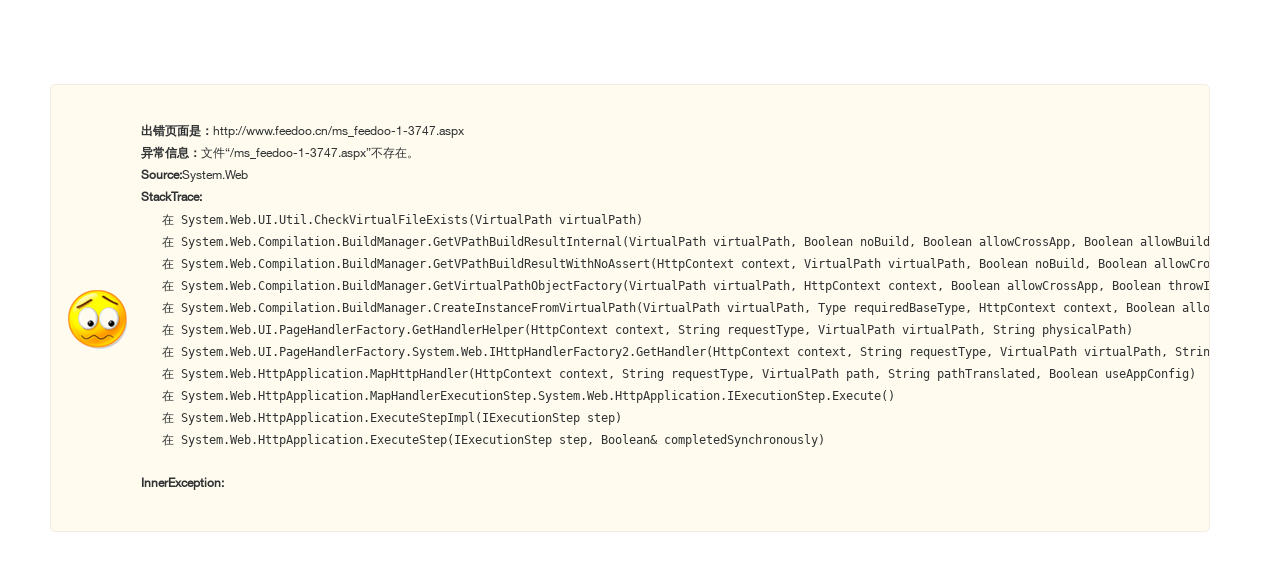

--- FILE ---
content_type: text/html; charset=utf-8
request_url: http://www.feedoo.cn/ms_feedoo-1-3747.aspx
body_size: 1129
content:
<!DOCTYPE html>
                      <html>
                    <head>
                    <link href="/admin/images/style.css" type=text/css rel=stylesheet>
                    </head><body scroll="auto" class="scroll_Rcontent s1" >
              <div class="menu_top_fixed_height"></div>  
               <div class='message' style='margin:50px;margin-top:20px;'>
               <br /><div >
                    <table class=ctable height=200 cellSpacing=1 cellPadding=1 width="95%" align=center>
                        <tr class=tdbg>
                           <td style="width:120px;text-align:center"><span class="error"></span></td>
                             <td><table class=ctable height=200 cellSpacing=1 cellPadding=1 width="95%" align=center>
                        <tr class=tdbg><td><strong>出错页面是：</strong>http://www.feedoo.cn/ms_feedoo-1-3747.aspx</br><strong>异常信息：</strong>文件“/ms_feedoo-1-3747.aspx”不存在。</br><strong>Source:</strong>System.Web</br><strong>StackTrace:</strong><pre>   在 System.Web.UI.Util.CheckVirtualFileExists(VirtualPath virtualPath)
   在 System.Web.Compilation.BuildManager.GetVPathBuildResultInternal(VirtualPath virtualPath, Boolean noBuild, Boolean allowCrossApp, Boolean allowBuildInPrecompile, Boolean throwIfNotFound, Boolean ensureIsUpToDate)
   在 System.Web.Compilation.BuildManager.GetVPathBuildResultWithNoAssert(HttpContext context, VirtualPath virtualPath, Boolean noBuild, Boolean allowCrossApp, Boolean allowBuildInPrecompile, Boolean throwIfNotFound, Boolean ensureIsUpToDate)
   在 System.Web.Compilation.BuildManager.GetVirtualPathObjectFactory(VirtualPath virtualPath, HttpContext context, Boolean allowCrossApp, Boolean throwIfNotFound)
   在 System.Web.Compilation.BuildManager.CreateInstanceFromVirtualPath(VirtualPath virtualPath, Type requiredBaseType, HttpContext context, Boolean allowCrossApp)
   在 System.Web.UI.PageHandlerFactory.GetHandlerHelper(HttpContext context, String requestType, VirtualPath virtualPath, String physicalPath)
   在 System.Web.UI.PageHandlerFactory.System.Web.IHttpHandlerFactory2.GetHandler(HttpContext context, String requestType, VirtualPath virtualPath, String physicalPath)
   在 System.Web.HttpApplication.MapHttpHandler(HttpContext context, String requestType, VirtualPath path, String pathTranslated, Boolean useAppConfig)
   在 System.Web.HttpApplication.MapHandlerExecutionStep.System.Web.HttpApplication.IExecutionStep.Execute()
   在 System.Web.HttpApplication.ExecuteStepImpl(IExecutionStep step)
   在 System.Web.HttpApplication.ExecuteStep(IExecutionStep step, Boolean& completedSynchronously)</pre></br><strong>InnerException:</strong><pre></pre></br></td>
                        </tr>
                      </table></td>
              </tr>
            </table>
                </div>
              </div>
              </body></html>

--- FILE ---
content_type: text/css
request_url: http://www.feedoo.cn/admin/images/style.css
body_size: 24532
content:
/*通用样式*/
*{margin:0;padding:0;word-wrap:break-word;}
div,ul,li,p,form,table,dt,dl,dd,tr,i,em,b,a,s{padding: 0px; margin: 0px;list-style-type: none;}
@font-face {
    font-family: 'HelveticaLT55Roman';
    src: url('fonts/HelveticaLT55Roman.eot');
    src: url('fonts/HelveticaLT55Roman.eot') format('embedded-opentype'),
         url('fonts/HelveticaLT55Roman.woff') format('woff'),
         url('fonts/HelveticaLT55Roman.ttf') format('truetype'),
         url('fonts/HelveticaLT55Roman.svg#HelveticaLT55Roman') format('svg');
}
body{width:100%; font-family:'HelveticaLT55Roman',microsoft yahei;color:#303234; font-size:12px;}
.prebody{ background:#f4f6f7;}

textarea, select, input{font-family:'HelveticaLT55Roman',microsoft yahei !important;}
a{color:#303234;text-decoration:none; cursor:pointer; outline:none}
a:hover{text-decoration:none; color:#50869f;}
a:focus{outline:none;}
img{border:none; } 
em,i{font-style: normal;font-weight: normal;}
h3,h4{padding:0px; font-size:14px; font-weight:bold;}
.clearfix:after{content:"";display:block;height:0;clear:both;visibility:hidden}
.clear{ height:0px; clear:both; overflow:hidden;}
.blank10{ height:10px; overflow:hidden;}
.blank20{ height:20px; overflow:hidden;}
.blank30{ height:30px; overflow:hidden;}
.left{float:left; display:inline;}
.right{float:right; display:inline;}
.f12{font-size:12px;}
.f14{font-size:14px;}
.f16{font-size:16px;}
.co_red{color:#FD9EA4;}
.co_blue{color:#27a9e3;}
.co_666{color:#666;}
.mr0{margin-right:0px;}
.fr{ float:right !important}
.fl{ float:left !important}
.pd2{ padding:0px 2px;}
.noBorderTop{border-top:0px !important;}

@font-face {font-family: "iconfont";
  src: url('font/iconfont.eot?t=1463112213'); /* IE9*/
  src: url('font/iconfont.eot?t=1463112213#iefix') format('embedded-opentype'), /* IE6-IE8 */
  url('font/iconfont.woff?t=1463112213') format('woff'), /* chrome, firefox */
  url('font/iconfont.ttf?t=1463112213') format('truetype'), /* chrome, firefox, opera, Safari, Android, iOS 4.2+*/
  url('font/iconfont.svg?t=1463112213#iconfont') format('svg'); /* iOS 4.1- */
}
.red{color:#fa431b !important;}
.green{color:#47a162 !important;}
.pLeft20{ padding-left:20px !important;}
.pLeft10{ padding-left:10px;}
.size24{ font-size:24px;}
.hide{ display:none !important;}

.iconfont {
  font-family:"iconfont" !important;
  font-size:16px;
  font-style:normal;
  -webkit-font-smoothing: antialiased;
  -webkit-text-stroke-width: 0px;
  -moz-osx-font-smoothing: grayscale;
  padding-right:3px;
}
.font1{ color:#8C8C8C;}
.font2{ color:#525252;}
.price-color{color:#f46344 !important;}
.gray{color:#90969c;}
.gray2{color:#62686A;}
.textLeft{ text-align:left;}
.size14{ font-size:14px;}
.starImg{height:14px; display:block;margin:0 auto; overflow:hidden;}
.floatLeft{float:left;}
.noPadRight{ padding-right:0px;}
.pl_pr2{ padding:0px 2px;}

/**header**/
.mainHeader{height:44px; line-height:44px; background:#10b77a url(navbg2.png) repeat-y; background-size:cover; position:relative; z-index:99999; padding:0px 360px 0px 0px;}
.mainHeader .logo{float:left; padding:12px 0px 0px 15px;width:186px;}
.mainHeader #ShowAnnounce{ padding-left:20px;margin-top:-5px; }
.mainHeader .logo img{max-height:23px;float:left;}
.mainHeader .logo .version{color:#f7e4a2; line-height:16px;padding-left:10px;float:left; display:none;}
.mainHeader .navBar{float:left; padding-left:25px;}
.mainHeader .navBar li{float:left; font-size:14px; padding:0px 15px;cursor:pointer;color:#fff;filter:alpha(opacity=70); -moz-opacity:0.7; -khtml-opacity: 0.7;  opacity: 0.7;}
.mainHeader .navBar li.on{ filter:alpha(opacity=100); -moz-opacity:1; -khtml-opacity:1;  opacity: 1;}
.mainHeader .navAuto li{ padding:0px 12px;}
.mainHeader .r-button{ position:absolute;right:20px;top:0; font-size:14px;}
.mainHeader .r-button a{color:#fff;filter:alpha(opacity=70); -moz-opacity:0.7; -khtml-opacity: 0.7;  opacity: 0.7;}
.mainHeader .r-button a:hover{filter:alpha(opacity=100); -moz-opacity:1; -khtml-opacity:1;  opacity: 1;}
.mainHeader .r-button li{float:left; padding:0px 10px; position:relative;}
.mainHeader .r-button .icon{float:left;width:21px;height:24px; display:block;margin-top:11px;background:url(headicon.png) no-repeat;filter:alpha(opacity=70); -moz-opacity:0.7; -khtml-opacity: 0.7;  opacity: 0.7; -webkit-transition:0.3s; transition:0.3s;}
.mainHeader .r-button .home-icon{background-position:0px 2px; }
.mainHeader .r-button .pc-icon{ background-position:-44px 1px;}
.mainHeader .r-button .phone-icon{ background-position:-88px 1px;}
.mainHeader .r-button .refresh-icon{width:24px; background-position:-136px 2px;}
.mainHeader .r-button .icon:hover{filter:alpha(opacity=100); -moz-opacity:1; -khtml-opacity:1;  opacity: 1;}
.mainHeader .r-button .userinfo span{color:#fff;filter:alpha(opacity=70); -moz-opacity:0.7; -khtml-opacity: 0.7;  opacity: 0.7; background:url(arrow.png) no-repeat 100% 50%; padding-right:15px; cursor:pointer; -webkit-transition:0.3s; transition:0.3s;}
.mainHeader .r-button .userinfo:hover span{filter:alpha(opacity=100); -moz-opacity:1; -khtml-opacity:1;  opacity: 1;}
.mainHeader .operating{ position:absolute;width:300px; top:44px;left:-200px;border:1px solid #e9eced; box-shadow:0 1px 6px rgba(0,0,0,0.12);border-radius:4px; background:#fff; padding:15px 20px;color:#999; display:none;}
.mainHeader .operating .arrow{width:11px;height:8px; background:url(arrow-up.png) no-repeat; position:absolute;right:95px;top:-6px; display:none;}
.mainHeader .operating .name{ font-size:16px; line-height:26px;height:26px; overflow:hidden;}
.mainHeader .operating .name .mainColor{ font-size:12px; padding-left:15px;}	
.mainHeader .operating .info{ line-height:22px;font-size:12px;}
.mainHeader .operating .info em{ padding-right:20px;}
.mainHeader .operating .btn a{filter:alpha(opacity=100); -moz-opacity:1; -khtml-opacity:1;  opacity: 1;color:#999; font-size:12px;float:left; margin:0 20px; line-height:26px;}
.mainHeader .operating .btn .myicon{width:21px;height:21px; display:block;margin:0 auto;margin-top:20px; background-image:url(user-operating.png); background-repeat:no-repeat;}
.mainHeader .operating .btn .icon-password{ background-position:1px 0;}
.mainHeader .operating .btn .icon-out{ background-position:-94px 0;}
.mainHeader .operating .btn a:hover{color:#15bdad;}
.mainHeader .operating .btn a:hover .myicon{ background-image:url(user-operating-on1.png);}

/**风格**/
.stencil{ width:99%;}
.stencil .border{position:relative;  overflow:hidden; }
.stencil .border .s_name{ display:block; font-weight:normal;font-size:18px;padding:15px 0px;}
.stencil .border .s_name .Tid{font-size:14px; font-weight:normal; color:#90969B; margin-top:10px;}
.stencil .border .s_name .Tid em{ padding-right:15px;}
.stencil .border .s_name .Tid span{ line-height:28px; height:28px;}
.stencil .border .s_name .price em{ font-size:16px; padding:0; color:#F46344}
.stencil .border .s_name .price font{ color:#30b96a}
.stencil .border .s_name .guan{ font-size:16px; color:#F90;}
.stencil ul li{ width:100%; float:left; overflow:hidden; border-bottom:#E8ECED solid 1px; padding-bottom:30px; margin-bottom:30px;}
.stencil ul li span{ display:block; height:35px; line-height:35px; }
.stencil ul li span a{ float:right; display:inline-block; background:#3498DB; border-radius:5px; width:60px; text-align:center; color:#fff; height:26px; line-height:26px;text-decoration:none; font-size:12px; margin:5px; letter-spacing:1px;}
.stencil .border.curr{}
.stencil .s_img{ height:150px; width:200px; border:#ECEFEF solid 1px; overflow:hidden; margin-right:20px; float:left}
.stencil .s_img img{ width:100%; height:auto; min-height:100%}
.stencil .s_txt{ overflow:hidden; line-height:1; float:left}
.stencil .s_txt .icon{ height:26px; background-image:url(ico/template-icon.png); background-repeat: no-repeat;margin:0 auto; width:30px; margin-bottom:8px; display:block;}

.icon-Tfile{ background-position:0 0;}
.icon-Tlable{ background-position:-126px 0;}
.icon-Tlable-js{ background-position:-263px 0;}
.icon-Texported{ background-position:-387px 0;}

.stencil .s_txt a{ border:#E8ECED solid 1px; float:left; border-radius:5px; margin-right:15px; text-align:center; width:110px; padding:10px 0; color:#90969C; -webkit-transition:0.3s; transition:0.3s;}
.stencil .s_txt a:hover{ border-color:#0FB4DC; color:#0FB4DC}

.stencil .s_txt a:hover .icon{ background-image:url(ico/template-icon-on.png); background-repeat: no-repeat;}

.stencil .s_rbox{ overflow:hidden; float:right}
.stencil .s_rbox a{ color:#50869F; float:left; margin-left:20px;}

.stencil .s_txt2{ background:url(green.png); width:100%; height:85px; position:absolute; bottom:-85px; left:0; font-size:0 }
.stencil .s_txt2 .icon{ font-size:26px; text-align:center; padding-top:10px; padding-right:0;}
.stencil .s_txt2 .suc{ color:#3498DB;}
.stencil .s_txt2 a{ width:50%; color:#fff; display:inline-block;text-align:center; height:85px; text-decoration:none; font-size:13px; float:left; }

.stencil .border .check{ position:absolute;top:-50px; left:30%;}
.stencil .border .check a{ display:inline-block; width:50px; height:50px; line-height:40px; border-radius:50%; background:#fff; text-align:center;}

 /*filterbox*/
.filterbox{position:relative;border:1px solid #ebebeb;border-radius:4px;margin-bottom:20px;}
.filterbox ul{ background-color:white; text-indent:20px;border-radius:3px;}
.filterbox li{ position: relative;border-top:1px dashed #ebebeb;padding:5px 0 15px 100px;}
.filterbox li:first-child{border-top:0px;}
.filterbox li span{width: 100px;font-size: 14px;line-height:30px;position: absolute;left:0px;top: 15px; color:#6b6b6b;}
.filterbox li a{float: left;margin:5px 30px 5px 0;font-size: 14px;color: #828282;line-height: 24px; }
.filterbox li a.curr,
.filterbox li a:hover{color:#3ab57f;}
.filterbox li:after{content:".";display:block;height:0;clear:both;visibility:hidden}
.filterbox .path-now{font-size: 16px;color: #333;margin-bottom:20px;}

.filterTips{padding-left:100px;font-weight:bold;color:#ff0000}
.filterTips .num{color:#3ab57f;}
.filtermore{position:absolute;right:0px;top:30px;padding-right:8px;font-weight:bold;display:none;cursor:pointer;z-index:9;}


/**表单**/
input[type="text"],
input[type="password"]{ border:0 none;height:32px; outline:0; border:#D1D6D9 solid 1px;background-color:#fff;}
input[type="checkbox"], input[type="radio"]{ background-image:url(check.png); background-position:0 0; width: 17px; height: 17px; outline: none; -webkit-appearance: none;vertical-align: middle; margin-right:5px; cursor:pointer;}
input[type="checkbox"]{ background-position:-209px 0;}
input[type="checkbox"]:checked{ background-position:-156px 0;}
input[type="radio"]{ background-position:-76px 0}
input[type="radio"]:checked{ background-position:0 0;}
label{ padding-right:15px;}
.CTable input[type="text"],
.CTable input[type="password"]{ width:312px;background-image:url(linebg.png); background-repeat:repeat-x;border-radius:0;}
.CTable input[type="password"]{padding:0 10px; }
input[type="checkbox"]:disabled:checked{ background:url(checkbox-disabled.png) no-repeat;}
input[type="radio"]:disabled:checked{ background:url(radio-disabled.png) no-repeat;}
input:disabled+label{ color:#B0B9BF}

.CTable .schedule{ overflow:hidden;width:260px;margin:0 auto;}
.CTable .schedule .linetop{width:200px;height:10px;border-radius:30px;margin-top:6px; background:#d1d9df; text-indent:-9999px;float:left; position:relative;}
.CTable .schedule .linebg{width:0%;height:100%; position:absolute;border-radius:30px; }
.CTable .schedule span{color:#90969c;}

body.s2 input[type="checkbox"], body.s2 input[type="radio"]{ background-image: url(check2.png);}
body.s3 input[type="checkbox"], body.s3 input[type="radio"]{ background-image: url(check3.png);}
body.s4 input[type="checkbox"], body.s4 input[type="radio"]{ background-image: url(check4.png);}
body.s5 input[type="checkbox"], body.s5 input[type="radio"]{ background-image: url(check5.png);}
body.s6 input[type="checkbox"], body.s6 input[type="radio"]{ background-image: url(check6.png);}

.mainBgColor{background:#15bdad;}



.navbox { background:#fff; width: 320px; position:fixed;right:-320px;top:0px;height:100%; overflow-x:hidden; overflow-y:auto;}
.navbox .close{width:13px;height:13px; background:url(close.png) no-repeat; position:absolute;right:15px;top:15px; -webkit-transition:0.3s; transition:0.3s; cursor:pointer;}
.navbox .close:hover{ background:url(close-on.png) no-repeat;}
.navbox #demo .name{ padding-left:20px;margin-top:20px;}
.navbox .navbox-tiles{margin-top:20px; font-size:12px; line-height:22px; padding:0px 20px;color:#63686b; overflow:hidden;}
.navbox .navbox-tiles .name{ margin-bottom:-27px;}
.navbox .navbox-tiles img{height:30px;width:auto; display:none;}
.navbox .navbox-tiles .tips{color:#8c9499; padding-bottom:5px; display:block;}
.navbox .navbox-tiles div{ text-align:left !important;}
.navbox .changecolor .colorbutton{ display:block;}
.navbox .changecolor .colorbutton a{ background:#6f7c83; display:block;width:100px;float:left;height:30px; line-height:30px; text-align:center;border-radius:3px;margin:10px 0px 0px 20px;border:1px solid #6f7c83; -webkit-transition:0.3s; transition:0.3s;filter:alpha(opacity=100); -moz-opacity:1; -khtml-opacity: 1;  opacity: 1;} 
.navbox .changecolor .colorbutton a:hover{ background:#647077;border:1px solid #647077;}
.navbox .changecolor .colorbutton .shut{ border:1px solid #d0d7d9; background:#fff;color:#63686b;}
.navbox .changecolor .colorbutton .shut:hover{ background:#f3f5f6; border:1px solid #d0d7d9;}
.navbox .button{margin-top:10px; margin-bottom:20px; display:block;}
.navbox .detail{color:#8c9499; font-size:12px !important;}
.navbox .menuSetup{ padding:0px 20px 0px 5px; font-size:12px;}
.navbox .menuSetup label{ cursor:pointer; padding-right:0px; padding-left:15px;}

.top-bar {  height: 43px;  position: relative;  z-index: 1000;}
.top-bar .bar { width: 100%;  z-index: 2;}
.top-bar .navbox {}
#wrapbg{width:100%;height:100%; background:url(rgba0-12.png); position:fixed;top:0;left:0; display:none;}

.top-bar.navbox-open {}
.top-bar.navbox-open .navbox-trigger {  background-color: #484747;}
.top-bar.navbox-open .navbox { visibility: visible; opacity: 1; overflow-y:auto}



.detail{ margin-bottom:10px;}
.pane{ margin-top:10px;}
.top .right .t8 .changecolor{margin-bottom:20px;}
.top .right .t8 .changecolor .icons a{ color:#000; width: 80px; display: inline-block;line-height: 20px;}
.top .right .t8 .changecolor .colorbutton{margin-top: 10px;}
.top .right .t8 .changecolor .colorbutton a{ width:100px; background:#A0A0A0; display:inline-block; margin:0 10px; border-radius:5px; height:30px; line-height:30px; font-size:13px; }
.name{ height:34px; line-height:34px;color:#303234; font-size:14px; text-align:left !important; }
.icons{ padding:0px 10px 0px 20px;}
.icons em{width:30px; height:30px; border-radius:50%; float:left; margin-right:10px;}
.icons .c1{ background:#0fc7b8; }
.icons .c2{ background:#00b0d5;}
.icons .c3{ background:#2abd6a;}
.icons .c4{ background:#534240; }
.icons .c5{ background:#e77f0e;}
.icons .c6{ background:#e53838;}
.icons .curr .c1{background:#0fc7b8 url(yesicon.png) no-repeat 50% 50%; }
.icons .curr .c2{background:#00b0d5 url(yesicon.png) no-repeat 50% 50%; }
.icons .curr .c3{background:#2abd6a url(yesicon.png) no-repeat 50% 50%; }
.icons .curr .c4{background:#534240 url(yesicon.png) no-repeat 50% 50%; }
.icons .curr .c5{background:#e77f0e url(yesicon.png) no-repeat 50% 50%;}
.icons .curr .c6{background:#e53838 url(yesicon.png) no-repeat 50% 50%; }

body.s1 .mainHeader{background:#25b88a url(navbg2.png) repeat-y; background-size:cover;}
body.s2 .mainHeader{background:#0fc4b5 url(navbg1.png) repeat-y; background-size:cover;}
body.s3 .mainHeader{background:#1ec260 url(navbg3.png) repeat-y; background-size:cover;}
body.s4 .mainHeader{background:#5f4c44 url(navbg4.png) repeat-y; background-size:cover;}
body.s5 .mainHeader{background:#eb7e3e url(navbg5.png) repeat-y; background-size:cover;}
body.s6 .mainHeader{background:#e02c56 url(navbg6.png) repeat-y; background-size:cover;}


.mainColor{color:#15bdad;}
body.s2 .mainColor{color:#00a5ce;}
body.s3 .mainColor{color:#0aa46a;}
body.s4 .mainColor{color:#8f5146;}
body.s5 .mainColor{color:#eb613e;}
body.s6 .mainColor{color:#da3535;}


/*分页样式*/

.fenye{ margin-top:20px; }
i.all_icon{ display:inline-block; background:url(../images/all_icon.png) no-repeat; display:inline-block; width:22px; height:32px; position:absolute; left:2px; top:0px}
/*头部*/
.top{ position:fixed;height:52px;z-index:103;left:0px;top:0; width:100%;_position:absolute;_top:0; box-shadow:#666 0px 0px 10px;}
.rightnav{ position:relative; height:100%; padding-left:5px;}

.scroll_Rcontent{ padding-right:20px; width:auto; padding-bottom:20px;/*overflow-x:hidden;padding:0 20px; background:#fff;padding-bottom:150px; width:auto; border:#E8ECED solid 1px*/}
.content-area{ background:#fff; padding:20px;border:#E8ECED solid 1px; border-radius:5px; margin-left:20px;}
.pageBlank{ margin-bottom:44px; }
.footBlank{ margin-bottom:59px;}


.top .ro{ position:absolute; top:20px; left:20%; width:400px }
.top .logo{ float:left; width:220px; height:50px;overflow:hidden;}
.top .logo img{ margin:3px 0 0 10px;}

.top .right{ float:right;  position:relative; right:0; }
.top .right li{  float:left;/* margin:7px 0px 0 20px;*/ margin-top:12px; text-align:center;_display:inline;/*padding-right:20px;*/}
.top .right li a{ display:block;font-size:12px; color:#fff; width:35px; height:35px; line-height:35px;-webkit-transition: 500ms;-moz-transition: 500ms;-ms-transition: 500ms;-o-transition: 500ms;transition: 500ms; }
.top .right li  i{background:url(all_icon.png) no-repeat; display:inline-block;height:24px; width:24px; cursor:pointer;}
.top .right li a:hover{ opacity:1; filter:alpha(opacity=100); text-decoration:none}
.top .right li.t1  i{ background-position:1px -624px; }
.top .right li.t2 i{background-position:-27px -624px;}
.top .right li.t3 i{background-position:-55px -624px;}
.top .right li.t4 i{background-position:-82px -624px;}
.top .right li.t5 i{background-position:-112px -624px;}
.top .right li.t6 i{background-position:-144px -624px;}
.top .right li.t8 i{background-position:-201px -624px; float:left; margin-top:2px;}

.top .right li.t7{/* text-align:left; margin-top:40px; position:absolute; right:0px; */}
.top .right li.t8{ margin:9px 10px 0 10px;}
.top .right li.t7 i{background-position:-172px -624px;  }
.right ul li{position:relative;}
.right .cornerTL{position:absolute;left:0;top:0;width:0;height:0;background:#A0A0A0; border-radius:3px;overflow:hidden;_zoom:1;}
#navbox-trigger{ width:60px; line-height:30px;}

.new_date{ color: #fff;filter:alpha(opacity=65); -moz-opacity:0.65; -khtml-opacity: 0.65;  opacity: 0.65;}


#closeBtn{ position:absolute; top:50%; z-index:999; height:27px; width:15px; display:none;}
.left_frame_close{background:url(all_icon.png) no-repeat -271px -114px;left:66px; }
.left_frame_open{background:url(all_icon.png) no-repeat -290px -114px;left:220px; }

#manage_top {height:43px;border-bottom:1px solid #e8eced;line-height:43px;background:#fff; left:0;  position:fixed; width:100%; font-size:14px; z-index:99999;text-indent:20px;}
.menu_top_fixed{z-index:100;top:0px;position:fixed;_position:relative;}
.menu_top_fixed_height{height:64px; overflow:hidden;}
.menu_top_fixed_height2{height:44px;}
#manage_top strong,#manage_top b{ font-weight:normal}
.menu_top_fixed .tabButton{margin:8px 15px 0px 0px;}
.menu_top_fixed .quickSearch{margin:2px 15px 0px 0px;}
.menu_top_fixed .quickSearch select{height:32px;min-height:32px;margin:4px 5px 0px 0px;}
.menu_top_fixed .quickSearch input[type="text"]{height:30px;min-height:30px;}
.menu_top_fixed .quickSearch .button,.menu_top_fixed .quickSearch .button_on{height:32px; line-height:32px;}

.fixed-search{float:right;margin:6px 15px 0px 0px;}
.fixed-search input[type="text"]{ padding:0px 10px;height:30px; line-height:30px;float:left; }
.fixed-search select{height:32px;min-height:32px; margin-left:5px;float:left; }
.fixed-search .sc-button{ background:#f5f8f9 url(icon-sc.png) no-repeat 50% 50%;height: 32px; margin-left:5px; width:44px;cursor: pointer;border:none; border-radius: 3px; outline:none; font-size:12px;border:1px solid #e6e9ea;color:#62686a;-webkit-transition:0.3s; transition:0.3s; display:inline-block;}
.fixed-search .sc-button:hover{background: #f3f5f6 url(icon-sc.png) no-repeat 50% 50%;}

.linkSpacing{ padding:0px 10px;} 
.linkSpacing a{float:left; width:50%; margin:0px !important; padding:0px !important; text-align:center;}
.linkSpacing i{ padding:0px 1px;}

#manage_top .liwrap{ float:left; height:43px; position:relative}
#manage_top .topcd{ position:absolute; top:34px; background:#fff; line-height:27px; width:100%; box-shadow: 0 1px 6px rgba(0,0,0,0.15);
    color: #62686A; padding:5px 0}
#manage_top .topcd a{ text-align:center; display:block; left:0; padding:0 10px;}


#manage_top ul{ padding:9px 0px 0px 10px; font-size:12px; text-indent:0}
#manage_top li{height:25px; display:block;  float:left; text-align:center;/* background:url(all_icon.png) no-repeat 0 -577px; */ line-height:25px;_display:inline;margin-bottom: 5px; padding:0px 15px 0px 5px;font-size:12px; text-indent:0}
#manage_top li a{ height:25px; line-height:25px;zoom:1;text-decoration:none;}
#manage_top li a:hover{text-decoration:none;color:#303234; }
#manage_top li.curr a,
#manage_top li.curr a:hover{ color:#15BDAC}

#manage_top .titleTab{ padding-left:20px;}
#manage_top .titleTab li{padding:0;}
#manage_top .titleTab li a{ font-size:13px;padding:0 18px; border-right:#e4e4e4 solid 1px;}


/*操作按钮*/
#manage_top li b  { display:block; float:left; background: url(../images/all_icon.png) no-repeat;height:24px;width:24px;overflow:hidden; padding-right:4px;}
*+html #manage_top li a {}/* IE7 hack */

#manage_top li#p1 b {background-position: 4px -74px;  }/*添加*/
#manage_top li#p2 b { background-position:2px -23px;}/*右箭头*/
#manage_top li#p3 b {background-position:-28px -74px;}/*删除*/
#manage_top li#p4 b {background-position:-122px -23px;}/*编辑*/
#manage_top li#p5 b { background-position:-85px -164px;}/*设置*/
#manage_top li#p6 b { background-position:-27px -23px;}/*左箭头*/
#manage_top li#p7 b {background-position:-144px -76px;}/*排序*/
#manage_top li#p8 b {background-position:-146px -106px;}/*添加文章*/
#manage_top li#p9 b {background-position:-92px -23px;}/*上箭头*/
#manage_top li#p10 b {background-position:-112px 3px;}/*更新*/
#manage_top li#p11 b {background-position:-60px -23px;}/*下箭头*/
#manage_top li#p12 b {background-position:-58px 3px;}/*克隆*/
#manage_top li#p13 b {background-position:-85px -75px;}/*取消*/
#manage_top li#p14 b {background-position:-145px -75px;}/*批量*/
#manage_top li#p15 b {background-position:-23px -47px;}/*生成*/
#manage_top li#p16 b {background-position:-23px -164px;}/*锁*/
#manage_top li#p17 b {background-position:-55px -164px;}/*解锁*/
#manage_top li#p18 b {background-position:-152px -138px;}/*导出*/
#manage_top li#p19 b {background-position:-118px -106px;}/*评论*/
#manage_top li#p20 b {background-position:0px -137px;}/*会员*/
#manage_top li#p21 b {background-position:-28px -105px;}/*爱心*/

#manage_top #go{ float:right;}

.menu_top_fixed .li-tit{ font-size:14px !important; margin-right:13px;}

.toptitle{text-align:left; font-size:14px; text-indent:20px;}
.toptitle span{ margin-right:10px;}

.message{ border: 1px solid #f2ece3; border-radius: 5px; margin:10px 0 0px 0px; padding:12px 15px; text-align: left; font-size: 12px; word-break: break-all; overflow:hidden; background:#fffcef; line-height:22px;}


.colmn{ margin:5px 0;}
.state{ background:url(../images/all_icon.png) no-repeat -406px -185px; padding:5px 0px 5px 20px;}


.textbox{width:245px; min-height:32px; padding:0 6px; background-color:#fff; color:#333; outline:none;resize: none; border:#D1D6D9 solid 1px;margin-right:10px; -webkit-transition:0.3s; transition:0.3s;}

.operationNotice{ margin:0px 0px 20px 20px;}


.mtext{width:478px; min-height:88px;float:left; padding:7px 10px; line-height:22px; background-color:#fff; color:#333; outline:none;resize: none; border:#D1D6D9 solid 1px;margin-right:10px; -webkit-transition:0.3s; transition:0.3s;}
.mtext-tips{ line-height:102px;}


.textbox2{width:210px; height:150px; line-height:25px;  padding-left:2px; border:1px solid ;  border-color:#D1D6D9; background:#F9F9F9; color:#333; resize: none;}


.textbox:hover, .textbox:focus, textarea:hover, textarea:focus{ border-color:#15bdad; box-shadow:0 1px 2px #9fe2dc inset;}
.select{border:1px solid #ccc; height:30px;line-height:30px;color:#666;margin:-1px;*margin:0px;_margin:0px; padding:4px 3px;font-size:14px;}
textarea, select{ padding:6px; border:1px solid; border-color:#ddd; background:#fff;resize: none; line-height:20px;}
.textarea{ line-height:24px;}
select{ background:#fff;border:1px solid #D1D6D9;min-height:34px;color:#62686A;outline:none;}
select:focus{ border-color:#15bdad; box-shadow:0 1px 2px #9fe2dc inset;}
/*command*/
.messagetext {zoom:1; border-left:1px solid #000; border-right:1px solid #000; padding:0 10px;  text-align:left; background:#ffffe1; word-break : break-all; letter-break:break-all;margin:0px; }
.messagetext img {float:left;margin:0 3px 3px 3px;_display:inline;}

select:disabled,
.textbox:disabled{ color:#B0B9BF}

.textbox:disabled:hover,
.textbox:disabled:focus{ box-shadow:none;border-color:#D1D6D9; }

/*command*/

/****/
#ctl00_KSContent_classArea .button1,.ctl00_KSContent_classArea .button1{ margin:5px 0; display:block;}
#ctl00_KSContent_Attribute{height: 30px; display: inline-block; line-height: 30px;}
#ctl00_KSContent_Attribute label{ margin-right:8px;font-size:13px;vertical-align: middle;}

.checklist ul{ overflow:hidden}
.checklist ul li{ padding:8px 0;}
.checklist ul li label input{ float:left}


/*#ctl00_KSContent_List{ border:1px solid #ccc;}*/
/*新增操作图标*/
.Ctd 
a.edit, 
a.delete,
a.del,
a.copy,
a.apply,
a.ok,a.no,
a.money,
a.preview,
a.backBtn,
a.showBtn,
a.backgj,
a.verify,
a.create,
a.print,
a.rename
{display:inline-block;width:18px;height:0;padding-top:18px;overflow:hidden;background:url(../images/all_icon.png) no-repeat 0 0;vertical-align:middle; margin:0 4px}

.Ctd a.edit{ background-position:-268px -170px;}
.Ctd a.del{background-position:-297px -170px;}
.Ctd a.delete{background-position:-213px -170px;}
.Ctd a.copy{background-position:-328px -170px;}
.Ctd a.apply{ background-position:-238px -170px;}
.Ctd a.ok{ background-position:-354px -170px;}
.Ctd a.no{background-position:-378px -170px;}
.Ctd a.money{background-position:-405px -170px;}
.Ctd a.preview{background-position:-380px -190px;}
.Ctd a.backBtn{background-position:-353px -190px;}
.Ctd a.showBtn{background-position:-328px -190px;}
.Ctd a.backgj{background-position:-296px -213px;}
.Ctd a.verify{background-position:-327px -213px;}
.Ctd a.create{background-position:-380px -213px;}
.Ctd a.print{background-position:-353px -213px;}
.Ctd a.rename{background-position:-406px -213px;}

.doc_1{vertical-align: middle; background:url(../images/all_icon.png) no-repeat -380px -190px; display:inline-block; height:19px; width:24px;}
.PicDoc_1{vertical-align: middle; background:url(../images/all_icon.png) no-repeat -294px -190px; display:inline-block; height:19px; width:24px;}
.PicDoc_2{ vertical-align: middle; background:url(../images/all_icon.png) no-repeat -265px -190px; display:inline-block; height:19px; width:24px;}
.PicDoc_3{ vertical-align: middle; background:url(../images/all_icon.png) no-repeat -238px -190px; display:inline-block; height:19px; width:24px;}
.PicDoc_4{ vertical-align: middle; background:url(../images/all_icon.png) no-repeat -265px -190px; display:inline-block; height:19px; width:24px;}
.special{vertical-align: middle; background:url(../images/all_icon.png) no-repeat -211px -190px; display:inline-block; height:19px; width:24px;}
.folder{vertical-align: middle; background:url(../images/all_icon.png) no-repeat -211px -190px; display:inline-block; height:19px; width:24px;}
.Recyc{vertical-align: middle; background:url(../images/all_icon.png) no-repeat -380px -190px; display:inline-block; height:19px; width:24px;}
.plicon{vertical-align: middle; background:url(../images/all_icon.png) no-repeat -328px -190px; display:inline-block; height:15px; width:24px;}
.tree_Close{vertical-align: middle; background:url(../images/all_icon.png) no-repeat -269px -213px; display:inline-block; height:19px; width:24px;}
.tree_Open{vertical-align: middle; background:url(../images/all_icon.png) no-repeat -240px -213px; display:inline-block; height:19px; width:24px;}
.bullet{vertical-align: middle; background:url(../images/all_icon.png) no-repeat -211px -232px; display:inline-block; height:16px; width:18px;}
.down_server{vertical-align: middle; background:url(../images/all_icon.png) no-repeat -211px -213px; display:inline-block; height:19px; width:18px;}

.label_folder{vertical-align: middle; background:url(../images/all_icon.png) no-repeat -295px -232px; display:inline-block; height:19px; width:18px;}
.label_1{vertical-align: middle; background:url(../images/all_icon.png) no-repeat -354px -232px; display:inline-block; height:19px; width:18px;}
.label_2{vertical-align: middle; background:url(../images/all_icon.png) no-repeat -213px -249px; display:inline-block; height:19px; width:18px;}
.label_3{vertical-align: middle; background:url(../images/all_icon.png) no-repeat -266px -232px; display:inline-block; height:19px; width:18px;}
.label_4{vertical-align: middle; background:url(../images/all_icon.png) no-repeat -406px -232px; display:inline-block; height:19px; width:18px;}
.label_5{vertical-align: middle; background:url(../images/all_icon.png) no-repeat -380px -232px; display:inline-block; height:19px; width:18px;}
.label_6{vertical-align: middle; background:url(../images/all_icon.png) no-repeat -380px -232px; display:inline-block; height:19px; width:18px;}

.success{vertical-align: middle; background:url(../images/all_icon.png) no-repeat -286px -306px; display:inline-block; height:72px; width:72px;}
.error{vertical-align: middle; background:url(../images/all_icon.png) no-repeat -368px -306px; display:inline-block; height:72px; width:72px;}

.textarea_min{ display:inline-block; height:20px; width:20px; background:url(../images/all_icon.png) -315px -124px no-repeat;}
.textarea_max{ display:inline-block; height:20px; width:20px; background:url(../images/all_icon.png) -341px -124px no-repeat}


.rule{ background:url(rule.gif) repeat-x 0 5px !important;border:1px solid #999999;height:22px;color:#333;}
.defaultpic{width:50px;border:1px solid #ccc;padding:1px;cursor:pointer}
.mainarea{}
.mainarea label{ padding:0; margin:0}
.mainarea span img{ width:30px; height:30px; border-radius:50%; display:inline-block; float:left; margin-top:5px; margin-right:10px;}
.mainarea h4{ color:#999; font-weight:500; font-size:12px;}

.index-main{ padding:0 20px 0 20px; overflow:hidden}
.concent .left{ float:left;}

.quickly{overflow:hidden; height:100%;}
/*.quickly .title{ padding-left:15px;}*/
.quickly h3{height: 44px; padding-left:5px;line-height: 44px;font-size: 16px; font-weight:normal} 
.quickly ul{ padding:0 20px; overflow:hidden;background:#fff;border:1px solid #E8ECED;}
.quickly li{ float:left; margin-right:20px; margin-top:20px; margin-bottom:20px; position:relative;border-radius:5px; width:125px;_display:inline;border: 1px solid #E8ECED;}
.quickly li  a{text-align:center;  display:block;height:75px; width:125px; }
.quickly li img{ margin-top:18px;  height:45px;}
.quickly li span{ display:block; color:#666;height:30px;line-height:30px; text-align:center; clear:both;border-radius:0 0 4px 4px;}
.quickly li span i{ right:0; top:0px;padding:4px 2px 0 0; display:none; }
.quickly li span i a{ display:inline-block;width:16px; height:16px; background:url(../images/all_icon.png) no-repeat -315px -271px;}
.quickly li:hover i{ display:inline-block; position:absolute; }
.quickly li.quickly_add{width:125px; }
.quickly li.quickly_add  a{ color:#D6D6D6; height:105px;line-height:85px; font-size:100px; font-family:"微软雅黑";}
.quickly li.quickly_add a:hover{ text-decoration:none}

.datatj{ clear:both; margin-top:20px;overflow:hidden; height:100%; width:100%}
.float_today{ float:left;width:31.50%;margin-right:1.6%;padding-top:0; min-height:447px;_display:inline;border:1px solid #E8ECED;border-radius: 5px 5px 0 0;  background:#fff;}
.float_today .tit{ padding:0 20px; line-height:44px; height:44px;font-size: 16px;}
.float_today .tit i{display: block;   float: left;  height: 20px;  width: 15px;  border-left: 3px solid #3BA452;  margin: 11px 0 0 0; }
.float_today ul{ margin-bottom:-1px; }
.float_today ul li{ padding: 1px 20px; color:#62686A; position: relative;  font-size: 12px; line-height: 26px;}
.float_today ul li span{margin-right: 15px;   position: absolute;  right: 0;   top: 8px; color: #f46344;  padding: 0 7px;   line-height: 20px;}
.float_today ul li .has{color:#50869f;}

.concent .right{ float:right;width:240px;}
.concent .right .rili{ background:#FFF; padding:15px; border-radius:5px;border:1px solid #E8ECED; border-bottom:0;}
.concent .right .rizhi{ margin-top:15px; margin-bottom:10px; border-radius:5px;background:#fff;border:1px solid #E8ECED; padding:15px; padding-top:0}
.concent .right .rizhi .tit{font-size:16px; padding-left:5px; height:44px; line-height:44px;font-family:"微软雅黑"; }
.concent .right .rizhi ul{}
.concent .right .rizhi ul li{ line-height:32px; height:32px; }
.rizhi li i{ display:inline-block; height:20px; width:20px; background:url(../images/all_icon.png) no-repeat; float:left; margin:8px 5px 0 0;}
.rizhi li.i_today i{ background-position:-239px -269px}
.rizhi li.i_week i{ background-position:-264px -269px}
.rizhi li.i_month i{ background-position:-215px -269px}
.rizhi li.i_no i{ background-position:-314px -269px}
.rizhi li.i_yes i{ background-position:-289px -269px}

.concent .right .rizhi ul li a{ color:#555;}
.concent .right .rizhi ul li span{ float:right; color:#999}
.concent .right .btn{ border:none; background:#0E7BCE; width:60px; height:25px; float:right; color:#FFF; cursor:pointer; font-size:14px; margin-top:10px;_display:inline;}
.CalendarStatus{ background:#fff; border-top:#F4F6F7 solid 1px;}

.ltxx{ clear:both; width:250px; padding:10px; margin-top:20px; background:#FFF; border:#E2E2E2 solid 1px;}
.ltxx .tit{ }
.ltxx .tit h3{ font-size:16px; font-family:"微软雅黑"}
.concent  .ltxx ul{ margin-bottom:20px;}
.concent  .ltxx ul li{ line-height:30px; }
.concent  .ltxx ul li a{ color:#666}
.concent  .ltxx ul li span{ float:right; color:#999}

.entry_list{ clear:both; margin-top:10px; text-align:right;}
.entry_list h4{ font-size:14px; font-weight:500; color:#999}
/*分页样式*/
.footer_page{height:44px; line-height:44px; bottom:0px; left:0; background:#fff; border-top:#e8eced solid 1px;   position:fixed; width:100%; margin:0 -5px;z-index:999; }
.footer_page a{ border: #ccc 1px solid;  padding: 6px 10px;  margin: 0 3px;  color: #5C5C5C; background-color: #fff; border-radius: 3px;}
.footer_page a.curr{color: #FFFFFF; font-weight: bold; background-color: #15bdad; border:1px solid #15bdad;}
.footer_page .disabled{ color:#DDD; border:#DDD solid 1px;}
.footer_page input[type="text"]{ height:27px;}

.footer_page .button,.footer_page .button:hover{ border:0; background:#13C0AF; color:#fff;}
/*分页样式end*/

.CtrMouseOut {background: #fff;font-size: 12px;height: 22px;}
.CtrMouseOver {background: #f8f9fa;font-size: 12px;height: 22px;}

.coverimg img{width:150px;}

.labels{}
.labels ul{margin:0px;}
.labels li{float:left;border:1px solid #FFccCC;margin:5px;padding-left:5px;padding-right:5px;background:#FFFFEC;font-weight:bold;_display:inline;}


.main{ position:relative; padding-left:212px;}
.content-area .main{ padding-left:0}
.noTopnav{ padding-left:157px;}
.noTopnav .leftmain{ padding-left:0px !important;}

/*左侧菜单*/
.topnav{ width:55px; position:absolute;left:0;top:-1px;height:100%; background:#213540;}
.topnav li{ height:55px; cursor:pointer; position:relative;color:#fff;}
.topnav li em{height:22px; line-height:22px; text-align:center; overflow:hidden; display:block;filter:alpha(opacity=40); -moz-opacity:0.4; -khtml-opacity: 0.4;  opacity: 0.4;}

.topnav li span{width:32px;height:28px; display:block;margin:0 auto; background-image:url(lefticon-white.png); background-repeat:no-repeat;filter:alpha(opacity=50); -moz-opacity:0.5; -khtml-opacity: 0.5;  opacity: 0.5;}


.topnav li.curr{background:#fff; position:relative;color:#06b6a7;}
.topnav li.curr:after{ content:"";width:0px;height:100%; background-color:#13c0b1; position:absolute;top:0;left:0;}

.topnav li.curr span{background-image:url(lefticon-on2.png); background-repeat:no-repeat;filter:alpha(opacity=100); -moz-opacity:1; -khtml-opacity: 1;  opacity: 1;}
.topnav li.curr em{filter:alpha(opacity=100); -moz-opacity:1; -khtml-opacity: 1;  opacity: 1;}


.topnav li .course-icon{ background-position:5px 9px;}
.topnav li .ep-icon{ background-position:5px -42px;}
.topnav li .cont-icon{ background-position:5px -88px;}
.topnav li .shop-icon{ background-position:4px -411px;}
.topnav li .exam-icon{ background-position:5px -136px;}
.topnav li .ask-icon{ background-position:6px -188px;}
.topnav li .mx-icon{ background-position:3px -275px;}
.topnav li .app-icon{ background-position:6px -313px;}
.topnav li .user-icon{ background-position:6px -224px;}
.topnav li .setup-icon{ background-position:3px -359px;}
.topnav li .job-icon{ background-position:4px -464px;}
.topnav li .page-icon{ background-position:5px -562px;}
.topnav li .wechat-icon{ background-position:4px -509px;}
.topnav li .yun-icon{ background-position:4px -612px;}
.topnav li .fx-icon{ background-position:5px -665px;}
.topnav li .order-icon{ background-position:5px -727px;}


body.s2 .topnav{ background:#f4f6f7;}
body.s2 .topnav li{color:#a1acb3;}
body.s2 .topnav li em{filter:alpha(opacity=100); -moz-opacity:1; -khtml-opacity: 1;  opacity: 1;}
body.s2 .topnav li span{background-image:url(lefticon.png);filter:alpha(opacity=100); -moz-opacity:1; -khtml-opacity: 1;  opacity: 1;}
body.s2 .topnav li.curr span{background-image:url(lefticon-on.png);}
body.s2 .topnav li.curr:after{ background-color:#00b0d6;}
body.s2 .topnav li.curr em{color:#00a5ce;}

body.s2 .leftmain .content .menu-two li a.curr{color:#00a5ce;}
body.s2 .leftmain .content .menu-two li a:hover{color:#00a5ce}
body.s2 .footer_page a.curr{ background:#00b0d6;border:1px solid #00b0d6;}
body.s2 .main-button .button{background:#00b0d6;}
body.s2 .button_on{ background:#00a4c7;}
body.s2 #manage_top li.curr a,
body.s2 #manage_top li.curr a:hover{ color:#00a5ce}

body.s3 .topnav li.curr{color:#0aa46a;}
body.s3 .topnav li.curr:after{ background-color:#10b175;}
body.s3 .topnav li.curr span{background-image:url(lefticon-on3.png);}
body.s3 .leftmain .content .menu-two li a.curr{color:#0aa46a;}
body.s3 .leftmain .content .menu-two li a:hover{color:#0aa46a;}
body.s3 .footer_page a.curr{ background:#11b175;border:1px solid #11b175;}
body.s3 .main-button .button{background:#19b478;}
body.s3 .button_on{ background:#0dab6e;}
body.s3 #manage_top li.curr a,
body.s3 #manage_top li.curr a:hover{ color:#0aa46a}

body.s4 .topnav{ background:#2b2727;}
body.s4 .topnav li.curr{color:#544340;}
body.s4 .topnav li.curr:after{ background-color:#544340;}
body.s4 .topnav li.curr span{background-image:url(lefticon-on4.png);}
body.s4 .leftmain .content .menu-two li a.curr{color:#544340;}
body.s4 .leftmain .content .menu-two li a:hover{color:#544340;}
body.s4 .footer_page a.curr{ background:#574d4b;border:1px solid #574d4b;}
body.s4 .main-button .button{background:#574d4b;}
body.s4 .button_on{ background:#4d4443;}
body.s4 #manage_top li.curr a,
body.s4 #manage_top li.curr a:hover{ color:#544340}

body.s5 .topnav li.curr{color:#eb613e;}
body.s5 .topnav li.curr:after{ background-color:#eb613e;}
body.s5 .topnav li.curr span{background-image:url(lefticon-on5.png);}
body.s5 .leftmain .content .menu-two li a.curr{color:#eb613e;}
body.s5 .leftmain .content .menu-two li a:hover{color:#eb613e;}
body.s5 .footer_page a.curr{ background:#e25c3a;border:1px solid #e25c3a;}
body.s5 .main-button .button{background:#eb613e;}
body.s5 .button_on{ background:#e25633;}
body.s5 #manage_top li.curr a,
body.s5 #manage_top li.curr a:hover{ color:#eb613e}

body.s6 .topnav li.curr{color:#da3535;}
body.s6 .topnav li.curr:after{ background-color:#da3535;}
body.s6 .topnav li.curr span{background-image:url(lefticon-on6.png);}
body.s6 .leftmain .content .menu-two li a.curr{color:#da3535;}
body.s6 .leftmain .content .menu-two li a:hover{color:#da3535;}
body.s6 .footer_page a.curr{ background:#da3535;border:1px solid #da3535;}
body.s6 .main-button .button{background:#de4040;}
body.s6 .button_on{ background:#cf3737;}
body.s6 #manage_top li.curr a,
body.s6 #manage_top li.curr a:hover{ color:#da3535}

.leftmain{width:156px;height:100%; padding-left:55px; position:absolute;top:0px; left:0px; background:#fff;border-right:1px solid #e9eced;}

.leftmain .content { padding:9px 0px 13px 0px;  position:relative;}
.leftmain .content:after{content:"";display:block;height:0;clear:both;visibility:hidden}
.leftmain .content  ul {list-style: none;}
.leftmain .content .menu-one li {width: 100%; height: auto; overflow: hidden; float:left; }
.leftmain .content .menu-one  li.firstChild {border: 0;}


.leftmain .content .all_icon{ left:10px; top:6px; }

.leftmain .content .menu-one .m1{ background-position: 0px -397px;}/*基本设置*/
.leftmain .content .menu-one .m2{ background-position: -30px -238px;}/*其他设置*/
.leftmain .content .menu-one .m3{ background-position: -30px -277px;}/*数据库操作*/
.leftmain .content .menu-one .m4{ background-position: -30px -475px;}/*其他操作*/
.leftmain .content .menu-one .m5{ background-position: 0px -313px;}/*功能选项*/
.leftmain .content .menu-one .m6{ background-position: -56px -275px;}/*订单管理*/
.leftmain .content .menu-one .m7{ background-position: 0px -473px;}/*营销*/
.leftmain .content .menu-one .m8{}/**/
.leftmain .content .menu-one .m9{ background-position: -56px -313px;}/*模拟考试*/
.leftmain .content .menu-one .m10{ background-position: 0px -433px;}/*正规考试*/
.leftmain .content .menu-one .m11{}/**/
.leftmain .content .menu-one .m12{ background-position: -56px -354px;}/*问答系统*/
.leftmain .content .menu-one .m13{ background-position: -56px -396px;}/*微社区*/
.leftmain .content .menu-one .m14{ background-position: -56px -430px;}/*门户*/
.leftmain .content .menu-one .m15{ background-position: -56px -473px;}/*模型管理*/
.leftmain .content .menu-one .m16{}
.leftmain .content .menu-one .m17{ background-position: -81px -204px;}/*标签管理*/
.leftmain .content .menu-one .m18{ background-position: -81px -314px;}/*js管理*/
.leftmain .content .menu-one .m19{ background-position: -81px -235px;}/*标签管理*/
.leftmain .content .menu-one .m20{ background-position: -81px -276px;}/*html生成*/

.leftmain .content .menu-one .m21{ background-position: -81px -397px;}/*友情链接*/
.leftmain .content .menu-one .m22{ background-position: -81px -430px;}/*公告管理*/
.leftmain .content .menu-one .m23{ background-position: -81px -475px;}/*投票管理*/
.leftmain .content .menu-one .m24{ background-position: -109px -205px;}/*pk管理*/
.leftmain .content .menu-one .m25{ background-position: -109px -236px;}/*自定义菜单*/
.leftmain .content .menu-one .m26{ background-position: -109px -277px;}/*广告管理*/
.leftmain .content .menu-one .m27{ background-position: -109px -315px;}/*采集管理*/
.leftmain .content .menu-one .m28{ background-position: 0px -353px;}/*会员管理*/
.leftmain .content .menu-one .m29{ background-position: -109px -355px;}/*财务管理*/
.leftmain .content .menu-one .m30{ background-position: -109px -398px;}/*消息管理*/

/*.leftmain .content .menu-show .n1{ background:url(all_icon.png) no-repeat 18px -147px;}
.leftmain .content .menu-show .n2{ background:url(all_icon.png) no-repeat 18px -390px;}
.leftmain .content .menu-show .n3{ background:url(all_icon.png) no-repeat 18px -325px;}
.leftmain .content .menu-show .n4{ background:url(all_icon.png) no-repeat 18px -410px;}
.leftmain .content .menu-show .n5{ background:url(all_icon.png) no-repeat 18px -375px;}
.leftmain .content .menu-show .n6{ background:url(all_icon.png) no-repeat 18px -454px;}
*/

/*内容模型图标*/
.leftmain .content .menu-one .c1{ background:url(../images/all_icon.png) no-repeat -0px -238px;}/*文章系统*/
.leftmain .content .menu-one .c2{ background:url(../images/all_icon.png) no-repeat -30px -313px;}/*图片系统*/
.leftmain .content .menu-one .c3{ background:url(../images/all_icon.png) no-repeat -30px -354px;}/*下载系统*/
.leftmain .content .menu-one .c4{ background:url(../images/all_icon.png) no-repeat 0px -202px;}/*商城系统*/



.leftmain .content .menu-one .header:hover,
.leftmain .content .menu-one .menuOne-current {/*background: #32374A;*/}
/*.leftmain .content .menu-one .header .arrow { width: 25px; height: 35px; background: url(../images/all_icon.png) no-repeat -212px -107px; position:absolute; right:0px;}*/
.leftmain .content .menu-one .header{height:28px; line-height:28px; margin-top:8px;}
.leftmain .content .menu-one .header .txt{width:inherit; padding-left:15px;color:#303234; font-size:14px;}
.leftmain .content .menu-one .header .txt i{ display:none;}
.leftmain .content .menu-one .header .arrow{ display:none;}

.leftmain .content .menu-two {}
.leftmain .content .menu-two li {height: 25px;line-height: 25px;  padding-left:15px;}
.leftmain .content .menu-two li.firstChild {border: 0;}
.leftmain .content .menu-two li a{display:inline-block; color: #62686a; font-size:12px;}
.leftmain .content .menu-two .additem{ width:17px; height:16px; padding-left:0; background:url(../images/add.png) no-repeat;vertical-align: middle;margin: 0 3px; margin-left:23px;opacity:0.6;}
.leftmain .content .menu-two .verifyitem{width:16px; height:16px; padding-left:0;vertical-align: middle; background:url(../images/he.png) no-repeat;opacity:0.6;}
.leftmain .content .menu-two li a.curr{ color:#06b6a7;}
.leftmain .content .menu-two li a:hover{text-decoration:none;color:#06b6a7;}
.leftmain .content .menu-two li:hover,
.leftmain .content .menu-two li.menuTwo-current {background: #;}


.leftmain .content .menu-show .menu-two{ display:none;}
.leftmain .content .menu-show .header .arrow {background:url(../images/all_icon.png) no-repeat -190px -107px;width: 25px; height: 35px;}

/*右边内容*/
.rightmain{ background:#f4f6f7;height:100%;}
.rightpadd{/* margin:10px 0 0 10px;*/ *margin:0px; /*box-shadow:#9E9E9E 0px 0px 10px;*/ background: #fff;}

.rightmain .top img{ margin-top:25px; margin-left:20px;}
.rightmain .content{ margin-left:1px; }


.rightmain .content .box{ padding:15px 30px; border:# solid 1px;}
.rightmain .content .ts{color: #999;text-align: left; font-size:14px;border-bottom:#ddd solid 1px; padding:10px 0}
.rightmain .content .tips{ color: #999;text-align: left; font-size:12px; }
.rightmain .content .co_red{padding-left:10px; color:#FF0000;}
.rightmain .content .txt{font-size:14px; color:#333; font-weight:bold; text-shadow:1px 1px 1px #fff;}

.content .content01{padding:0 10px; padding-left:15px; padding-top:41px; }

.content .content01 li{clear: both;border-bottom:#ddd solid 1px;  border-top:#fff solid 1px; padding:12px 0; padding-left:10px;}
.content .content01 li:hover{ background:url(bg04.png);}

.butt{background: #6FB3E0;color: #fff;padding: 0 10px;height: 26px; line-height:26px;cursor: pointer; border:none;}
.button,.button_on{padding: 0 15px;height: 34px; line-height:34px;cursor: pointer;border:none; border-radius: 3px; outline:none; font-size:12px;border:1px solid #e6e9ea;color:#62686a;background:#f5f8f9; -webkit-transition:0.3s; transition:0.3s; display:inline-block;}
.button:hover{background: #f3f5f6;}
.button_on{background: #f3f5f6;}
.button2,.button2:hover{ background:#13BB9C; height:28px; line-height:28px; margin-right:10px;color:#fff; border:0}
td div.button,
td div.button:hover{ height:32px; background:#B0B9BF; border:0;}

#ajaxmsg{position:fixed !important; left:50% !important; border-radius:3px; background-color:rgba(0,0,0,0.3) !important;top:50% !important; width:auto !important; height:34px !important; text-align:center;border:0px !important; line-height:34px !important; padding:0 10px; color:#f9f9f9; margin-left:-50px; margin-top:-20px; }
.main-button{ text-align:center; padding:8px 0; position:fixed;width:100%;left:0;bottom:0; background:#fff;border-top:1px solid #e9eced;z-index:99999;height:38px;}
.main-button .button{ background:#13c0b1;height:38px; font-size:14px;color:#fff;border:0px;border-radius:4px; margin:0px 6px;}
.main-button .button_on{ background:#0db9aa;height:38px; font-size:14px;color:#fff;border:0px;border-radius:4px; margin:0px 6px;}


/*选项卡
.tabs_header { margin-left:9px;margin-bottom: 5px; height: 29px; border-bottom: 1px solid #EBE6C9; clear: both; overflow: hidden; }
.tabs_header ul.tabs li a,.tabs_header ul.tabs li a span{ background: url(tab_bg.gif) no-repeat;  display: block;}
.tabs_header ul.tabs { position: absolute; z-index: 10; }
.tabs_header ul.tabs li { float: left; margin: 0 1px 0 0; display: inline; }
.tabs_header ul.tabs li a { float: left; padding: 0 0 0 10px; height: 30px; background-position: left top;  }
.tabs_header ul.tabs li a span { padding: 9px 10px 7px 0; background-position: right top; font-size: 14px; line-height: 14px; }
.tabs_header ul.tabs li a span img{ vertical-align: middle; }

.tabs_header ul.tabs li.active a { float: left; padding: 0 0 0 10px; height: 30px; background: url(active_tab_bg.gif) no-repeat left top; color: #000; display: block; }
.tabs_header ul.tabs li.active a span { padding: 9px 10px 7px 0; background: url(active_tab_bg.gif) no-repeat right top; line-height: 14px; display: block; }
.tabs_header ul.tabs li.null { margin: 0 0 0 15px; padding: 0 0 0 25px; height: 25px; background: url(add_button.gif) no-repeat 0 0; line-height: 24px; }
.tabs_header ul.tabs li.null a { padding: 0 10px 0 0; height: 25px; background: url(add_button.gif) no-repeat right top; color: #FFF; font-size: 12px; }
*/

.ipuc{ font-size:14px; color:#333;}
.inp355 { width:355px; height:25px; line-height:25px; padding-left:5px; border: 1px solid #DCDCDC}
.inp245{ width:180px;height:25px; line-height:25px; padding-left:5px;border: 1px solid #DCDCDC; color:#666}

.select{ height:28px; padding:5px;border: 1px solid #DCDCDC; color:#666}
.select option{ padding:2px 0 3px 8px;}

.content .tj{ margin:20px 0px 0px 105px; clear:both;}
.content .butt178{ width:178px; height:40px; line-height:40px; text-align:center; font-size:18px; background:#FA8039;  color:#FFFFFF;font-family:"微软雅黑"; border:none; cursor:pointer; } 
.content .butt78{ width:78px; height:28px;  font-size:18px; background:#FA8039;  color:#FFFFFF;font-family:"微软雅黑"; border:none; cursor:pointer;} 
.content .butt178:hover{ background:#FF9C00; text-decoration:none;}

/*表格全局样式*/
dd span{ position:relative;height:100%;}
dd span a.acz{ float:left;display:block;  height:30px;font-size:12px; position:absolute; padding-left:20px; color:#666} 
.operate { padding-top:10px;}


/*tabs*/
.opnav{    margin-bottom: 10px;}
.opnav ul li{display: block; float: left; margin-right: 8px;}
.opnav ul li a{text-decoration: none;  background:#3498DB;height: 30px; padding:0 10px; line-height: 30px; position: relative;display:block; color:#fff; border-radius: 3px;}


.tabs_header{
	border-bottom:#E9EDED solid 1px; 
	margin-bottom:15px;
	height:34px;
	height:34px;
}

.property{float:right; position:relative;}
.property .name{height:34px; line-height:32px;color:#90969c; background:url(arrow-down.png) no-repeat 100% 48%; padding-right:20px; cursor:pointer; float:right;}
.property .propertyBox{ position:absolute;right:0;top:0; z-index:9; background:#fff;width:450px;top:34px;border:1px solid #d1d6d9; padding:18px 20px 20px 20px;border-radius:4px; box-shadow:0 1px 6px rgba(0,0,0,0.15);color:#62686A; display:none;}

.property .propertyBox{animation:propertyBox .3s;-moz-animation:propertyBox .3s; /* Firefox */
-webkit-animation:propertyBox .3s; /* Safari and Chrome */
-o-animation:propertyBox .3s; /* Opera */
}
@keyframes propertyBox
{
0%   {filter:alpha(opacity=0); -moz-opacity:0; -khtml-opacity: 0;  opacity: 0;top:24px;}
100% {filter:alpha(opacity=100); -moz-opacity:1; -khtml-opacity: 1;  opacity: 1;top:34px; }
}

@-moz-keyframes propertyBox /* Firefox */
{
0%   {filter:alpha(opacity=0); -moz-opacity:0; -khtml-opacity: 0;  opacity: 0;top:24px;}
100% {filter:alpha(opacity=100); -moz-opacity:1; -khtml-opacity: 1;  opacity: 1;top:34px; }
}

@-webkit-keyframes propertyBox /* Safari and Chrome */
{
0%   {filter:alpha(opacity=0); -moz-opacity:0; -khtml-opacity: 0;  opacity: 0;top:24px;}
100% {filter:alpha(opacity=100); -moz-opacity:1; -khtml-opacity: 1;  opacity: 1;top:34px; }
}

@-o-keyframes propertyBox /* Opera */
{
0%   {filter:alpha(opacity=0); -moz-opacity:0; -khtml-opacity: 0;  opacity: 0;top:24px;}
100% {filter:alpha(opacity=100); -moz-opacity:1; -khtml-opacity: 1;  opacity: 1;top:34px; }
}

.tabs_header:after{content:"";display:block;height:0;clear:both;visibility:hidden}
.tabs_header li{
	  float:left;
  margin-right:10px;
  height: 34px;
  line-height: 34px;
  color: gray;
  display: block;
  text-align:center;
  text-align: center;
  border-bottom: none;
  border-radius: 4px 4px 0 0;
  background:#F3F5F7;
  cursor:pointer;
}
.tabs_header li a{
	font-size:14px;
	font-weight:normal;
	color: #62686A;
	text-decoration: none;
	cursor:pointer;
	line-height:34px;
    padding: 0 15px;
	display:block;
	
}

.tabs_header li.active{ 
	background:#FFF;
	height:34px;
 	 border: #E9EDED solid 1px;
	margin-bottom:-10px;
	border-bottom:0;
  	*background:#fff;
	color:#62686A;
}
.tabs_header li.active a{
 color:#62686A;
}
.tabs_header span.right{float:right;}



#ctl00_KSContent_Panel1,#ctl00_KSContent_Panel2,#ctl00_KSContent_Panel3{ height:auto !important;}

#addvote tr td{ padding:5px 0;}
.mytable{table-layout:auto;}
.topbar{background:#f4f6f7; text-align:left !important; font-size:16px; text-align:left; padding-left:10px !important;height:20px;line-height:20px;}
.CTable{ width:100% !important; margin-left:0px; background:#FFF;clear:both; border-spacing:0; border-collapse:collapse/* padding: 15px 0;*/}
#Calendar1 td{ padding:4px 5px;}
.CTable .CTitle{height:40px; line-height:40px; clear:both; background:#f4f6f7;}
.CTable .CTitle td{text-align:center; padding:0 5px;color:#62686A; font-size:12px; white-space:nowrap;border-top:0px; position:relative;}
.CTable .CTitle td b{font-weight:normal;}
.CTable .CTitle td:after{ content:"";width:100%;height:1px; background:#fff; position:absolute;left:0;bottom:-1px; z-index:99;}
.CTable .CTitle th{ position:relative;color:#62686A;}
.CTable .CTitle th:after{ content:"";width:100%;height:1px; background:#fff; position:absolute;left:0;bottom:-1px; z-index:99;}
.link-color{color:#50869F !important; cursor:pointer; padding:0}
.CTable .Ctd .link-color{ padding:0 2px;}
.link-operate a{color:#50869F !important; display:inline-block; margin:0 4px;cursor:pointer}
.CTable .CTitle th{text-align:center; padding:0 10px; white-space:nowrap;font-weight:normal;}
.CTable .CTitle-fixed{ position:fixed;width:100%;top:44px;left:0; z-index:9999;}
.CTable tr:first-child td{border-top:0px;}
.CTable td{ padding:10px 5px; line-height:22px; border-top:#E9EDED solid 1px; color:#555;}
.CTable td td{ padding:0 0; border:0;}
.CTable td.lefttd{text-align:right; width:150px; padding-right:6px;}
.CTable td.lefttd strong,.CTable td.lefttd b{ font-weight:normal}
.CTable td.righttd{text-align:left;color:#666;}
.table-border{ border:#D1D6D9 solid 1px}

.itemColor font{color:#555 !important;}

.listedit{ padding:10px; overflow:hidden}
.righttd .message {background-color: #fff;border: #E9EDED solid 1px;word-break: normal;}

.myTitle{height:44px; line-height:44px; font-size:16px;margin:-15px 0px 10px 0px; }
.myTitle .rButton{float:right; position:relative;}
.myTitle .rButton .button{text-align:left; font-size:14px; padding:0px 20px;}
.myTitle .rButton .button span{float:left;margin:11px 8px 0px 0px; width:12px;height:12px; cursor: pointer; background: url(icon-add.png) no-repeat;}
.myTitle .rButton .box{ position:absolute;border:1px solid #e8eced;top:44px;right:0; background:#fff;width:110px; padding:5px 0px; z-index:9;border-radius:5px; box-shadow:0 3px 9px rgba(0,0,0,0.15); display:none;}
.myTitle .rButton .box a{ display:block; padding:0px 15px;height:34px; font-size:14px;color:#62686A; line-height:34px; -webkit-transition:0.3s; transition:0.3s;}
.myTitle .rButton .box a:hover{ background:#15bdad;color:#fff;}

.myTitle .tabButton{margin-top:10px;}
.myTitle .titleTips{ font-size:12px; padding-left:20px;color:#62686A;}

.tabButton{float:right;height:25px;border:1px solid #6f7c83;border-radius:3px; overflow:hidden;}
.tabButton a{float:left; font-size:14px; padding:0 8px;border-left:1px solid #6f7c83;height:25px;color:#6f7c83; line-height:25px; text-align:center; cursor:pointer;}
.tabButton .on{ background:#6f7c83;color:#fff;}
.noLeftBorder{border-left:0px !important;}

.quickSearch{float:right; font-size:12px;color:#62686A;}
.quickSelect{ float:right;margin:0px 15px 0px 0px;}
.quickSearch b,
.quickSearch strong{ font-weight:normal}
.quickSearch.notitle{ float:left}

.upbutton{ background:#B0B9BF; margin-right:10px;border-radius:3px; padding:0px 7px;}
.upbutton:hover{ background:#13c0b1;}

#BarShowArea{ text-align:center; margin:0 auto}



.nopadTop{ padding-top:0px;}
.page tr td a {border: #ccc 1px solid; padding: 6px 10px;  margin: 0 3px;  color: #5C5C5C; border-radius: 3px; }
.page .Ctd a{ border:0;}
.page tr td span{ padding: 6px 10px;margin: 0 3px; border-radius: 3px; }
.tips,.tip1,.msgtips{color:#b0b9bf; font-size:12px;}
.topBtn .tips{ line-height:34px;}
.CTable tr:last-child td{}
.BTable  tr:last-child td{ border-bottom:#EEE solid 1px; }
#ctl00_KSContent_ctl00_OrderItemList{ border:0 !important;}
#ctl00_KSContent_RadioButtonList1{ display:block; margin-bottom:10px;}
.hr_line{ height:1px; overflow:hidden; background:#E9EDED; margin:10px 0}
.br{ overflow:hidden; height:10px; clear:both;}

.qabox{}
.exam-question{margin-bottom:10px;}
.exam-question { line-height:30px;}
.exam-question img{ max-height:300px;}
.exam-question .q-select{ padding:10px 10px 0 15px; font-size:14px;}

tr.stbar{ border-top:#E9EDED solid 1px;}
.mytable .showArea td{ border-top:#e4e4e4 dashed 1px}
.exam-wtbox{ line-height:28px;}
.exam-wttitle{ font-size:15px; line-height:35px; padding:5px 0}
.exam-wttitle p{}

.exam-dnbox{ margin-top:15px; display:block; line-height:28px; border:#E8ECED solid 1px; padding:0 15px; background:#F8F9FA}
.exam-dnbox img{max-height:300px;}
.exam-dnbox .dabt{ font-size:15px; line-height:35px; color:#303234}

/*关键字*/
.Exlbos dl{ border:#E4E4E4 solid 1px; border-bottom:none; border-left:none;font-size:14px;font-family:"微软雅黑";}
.Exlbos dl .dl{ border:#E4E4E4 solid 1px; border-bottom:none; border-left:none;font-size:14px;font-family:"微软雅黑";}
.Exlbos dt{height:40px; line-height:40px; background:#F5F5F5; font-weight:bold;border-bottom:1px solid #E4E4E4; clear:both; }
.Exlbos dt span{width:14%; display:block; float:left; text-align:center;border-left:1px solid #E4E4E4; }
.Exlbos dd{ background:#fff;height:45px; border-bottom:1px solid #E4E4E4; clear:both;}
.Exlbos dd span{ width:14%; display:block; float:left; text-align:center;border-left:1px solid #E4E4E4; margin-top:2px;_display:inline;}
.Exlbos dd tbody{ width:14%; display:block; float:left; text-align:center;border-left:1px solid #E4E4E4;}
.Exlbos dd span a.revise{background:url(icon5.png) no-repeat  0 -117px; left:20%;}
.Exlbos dd span a.delete{  background:url(icon5.png) no-repeat 0 13px; left:56%;}
.Exlbos dd span a.revise:hover{background:url(icon5.png) no-repeat  0 -146px; color:#D80C18}
.Exlbos dd span a.delete:hover{  background:url(icon5.png) no-repeat 0 -19px;color:#D80C18}

/*标签*/
.field{margin:1px;border:1px solid #FFccCC;padding-left:5px;padding-right:5px;background:#FFFFEC;font-weight:bold}

.emptycss{background:none;border:0px;}
.emptycss td{border:0px!important; font-size:14px;color:#b0b9bf; background:url(empty.png) no-repeat 50% 40px; padding-top:90px !important;text-align:center;}
.empty{ font-size:14px;color:#b0b9bf; background:url(empty.png) no-repeat 50% 30px; padding:80px 0px 20px 0px !important;text-align:center;}

.noborder{border:0px;border-bottom:1px solid #000;width:60px;background:transparent
}
.anstext{border:0px;border-bottom:1px solid #000;}

/*表格*/
table.gridtable {
	        font-family: verdana,arial,sans-serif;
	        font-size:14px;
	        color:#333333;
	        border-width: 1px;
	        border-color: #ccc;
	        border-collapse: collapse;
        }
table.gridtable tr.CTitle td{
	        border-width: 1px;
	        padding: 2px;
	        border-style: solid;
	        border-color: #ccc;
	        background-color: #f1f1f1;
            height:22px;
        }
table.gridtable td.Ctd {
	        border-width: 1px;
	        padding: 8px;
	        border-style: solid;
	        border-color: #ccc;
	        background-color: #ffffff;
 }
.heae_tabs span{display: inline-block;background:#FAFAFA;;padding: 5px 10px;border-radius: 5px;border:1px solid #CCC;}
.heae_tabs span.active{ background:#fff}
.tipsleft {font-size:14px;font-weight:bold;}
.tipsright a{font-size:14px;color:red;}

/*图片上传*/
#thumbnails{background:url(../../plus/swfupload/images/albviewbg.gif) no-repeat;min-height:200px;_height:expression(document.body.clientHeight > 200? "200px": "auto" );}
#thumbnails div.thumbshow{text-align:center;margin:2px;padding:2px;width:162px;height:196px;border: dashed 1px #B8B808; background:#FFFFF6;float:left;_display:inline;}
#thumbnails div.thumbshow img{width:130px;height:92px;border:1px solid #CCCC00;padding:1px; margin:5px;}
#thumbnails div.thumbshow div span{ padding-left:20px; line-height:20px; height:20px;}
#thumbnails div.thumbshow div span a{ color:#006699}


.footer{ height:30px; background:#F2F2F2 url(rrr2.gif); position:fixed; bottom:0; width:100%; z-index:101;text-align:right; border-top:#E5E5E5 solid 1px}
.footer .copyright{ height:100%; overflow:hidden;line-height:30px; color:#333;  width:980px; margin:0 auto;  }



#manage_top.toptitle ul{ float:left}

.nTable td{ padding:10px 5px !important; border-bottom:#E9EDED solid 1px!important}
.sTable td{ padding:5px 0 !important;}


.yunList{ width:99%;}
.yunList .item{ width:100%; float:left; overflow:hidden; border-bottom:#E8ECED solid 1px; padding-bottom:30px; margin-bottom:30px;}
.yunList .border{position:relative;  overflow:hidden; }
.yunList .item .bt{font-weight:normal; color:#62686A;}
.yunList .item .s_name {display:block; font-weight:normal;font-size:18px;padding:15px 0px; line-height:22px;}
.yunList .item .s_name .bt{ font-size:90%;}
.yunList .item .price{ padding-top:10px; display:block}
.yunList .item .price em{ font-size:20px; color:#E53838}
.yunList .item .price font{color:#47A162;}

.yunList .item { padding-bottom:20px; margin-bottom:20px;}
.yunList .item .s_intro{ font-size:14px; color:#62686A; line-height:22px; padding-right:15px;}
.yunList .item .s_attr span{ line-height:20px; height:auto;border: #E8ECED solid 1px;float: left;border-radius: 5px;margin-right: 15px;text-align: center;width: 110px;padding: 10px 0;color: #90969C;-webkit-transition: 0.3s;transition: 0.3s;}
.yunList .item .s_txt{ width:70%; float:left; overflow:hidden}
.yunList .item .s_txt .s_attr{ float:right; padding-top:23px;}
	
.yunList .item .s_attr span em{  display:block; font-size:16px; color:#E5386F}
.yunList .s_rbox{ padding-top:34px; overflow:hidden; float:right}
.stencil .s_rbox a{ color:#50869F; float:left; margin-left:20px;}

.yunList .item .button{ background:#0db9aa; line-height:40px; height:40px; padding:0 30px;font-size:14px;color:#fff;border:0px;border-radius:4px; margin:0px 6px;}


.pop-button{ text-align:center; padding-top:15px;}
.pop-button .button,
.pop-button .button:hover,
.pop-button .button_on{ background:#0db9aa;height:40px; font-size:14px;color:#fff;border:0px;border-radius:4px; margin:0px 6px;}

#mytable .tdlist{ border-right:#E8ECED solid 1px}
.refreshbody .ref-list{ padding-top:20px; line-height:30px; color:#555;}
.refreshbody .ref-list li{ line-height:30px;}
.mr20{ margin-right:20px;}

/*课程列表*/



/*列表切换*/
.listIcon{float:right;margin-top:3px;margin-right:18px;width:50px; background:url(listicon.png) no-repeat;}
.listIcon a{width:24px;height:24px;margin-right:1px;float:left; }
.listIcon.noPictures{ background:url(listicon2.png) no-repeat;}

.courseList li{ position:relative; padding:20px 0px 20px 57px;min-height:147px; overflow:hidden;border-top:1px solid #e9eded;}

.courseList li .courseImg{width:240px; height:147px; position:absolute;left:57px;top:20px; overflow:hidden;}
.courseList li .courseImg img{width:100%;height:100%;}
.courseList li .teacherImg{width:147px;}
.courseList .teacherLi{min-height:112px;}
.courseList .teacherLi .courseImg{width:112px;height:112px;}
.courseList .teacherLi .courseInfo{ padding-left:132px;}
.courseList .teacherLi .buttonBox .btn{margin-top:15px;}
.courseList .teacherLi2{ margin:0px 20px; padding-left:0px;}
.courseList .teacherLi2 .courseImg{left:0px;}
.courseList .teacherLi2 .input{ display:none;}

.courseList li .input{ position:absolute;top:50%;left:20px;margin-top:-8px;}
.courseList li .courseInfo{ padding-left:260px;}
.courseList li .courseInfo .courseTitle{ line-height:20px;}
.courseList li .courseInfo .title{ font-size:16px;}
.courseList li .courseInfo .title span{ font-size:12px; padding-left:15px;color:#90969c;}

.courseList li .operating{float:right; line-height:20px; }
.courseList li .operating a{color:#50869f; margin-left:15px;}
.courseList li .operating a.notext{color:#fa431b;}
.courseList li .operating i{ padding:0px 2px;}

.courseList li .courseInfo .info{ line-height:18px;color:#62686A;margin-top:5px;}
.courseList li .courseInfo .info span{ padding-right:20px;}
.courseList li .courseInfo .price{ font-size:18px;color:#f46344;line-height:28px;margin-top:12px;}
.courseList li .courseInfo .price em{color:#b0b9bf; padding-left:15px; font-size:12px;}
.courseList li .courseInfo .price em.zhe0,.courseList li .courseInfo .price em.zhe10,.courseList li .courseInfo .price em.zhe{ display:none;}
.courseList li .courseInfo .price .vip font{color:#b0b9bf !important;}
.courseList li .courseInfo .price .vip .tips{ display:none;}


.courseList li .buttonBox .btn{width:103px;height:50px;border:1px solid #e5eaeb; float:left;margin:10px 15px 0px 0px; padding:0px 11px; 
line-height:18px;border-radius:3px; -webkit-transition:0.3s; transition:0.3s;color:#90969c;}
.courseList li .buttonBox .btn span{ display:block;font-size:14px;margin-top:7px;}
.courseList li .buttonBox .btn .icon{width:20px;height:25px;float:right; background-image:url(courseicon.png); background-repeat:no-repeat;margin-top:12px;}
.courseList li .buttonBox .btn .icon-data{ background-position:-144px 0;}
.courseList li .buttonBox .btn .icon-exam{ background-position:-293px 0;}
.courseList li .buttonBox .btn .icon-teacher{ background-position:-428px 0;}
.courseList li .buttonBox .btn .icon-zan{ background-position:-528px 0;}
.courseList li .buttonBox .btn .icon-collect{ background-position:-649px 0;}
.courseList li .buttonBox .btn .icon-message{ background-position:-764px 0;}
.courseList li .buttonBox .btn .icon-course{ background-position:-875px 0;}

.courseList li .buttonBox .btn:hover{border:1px solid #15bdad;color:#06b6a7;}
.courseList li .buttonBox .btn:hover .icon{background-image:url(courseicon-on.png);}

.courseList li .courseProperty{float:right;margin-top:42px;}
.courseList li .courseProperty span{width:18px;height:18px; border:1px solid #5cbae9;float:left; text-align:center; text-align:center;color:#5cbae9;margin-left:5px;border-radius:3px; overflow:hidden;}
.courseList li .courseProperty .bg2{border:1px solid #2ac0ad;color:#2ac0ad;}
.courseList li .courseProperty .bg3{border:1px solid #f27e30;color:#f27e30;}
.courseList li .courseProperty .bg4{border:1px solid #1fc0d3;color:#1fc0d3;}
.courseList li .courseProperty .bg5{border:1px solid #ef6b6b;color:#ef6b6b;}
.courseList li .courseProperty .bg6{ text-indent:-99px; background:url(phone.png) no-repeat 50% 50%;}


.courseInfoTop{ background:#fff;width:100%; padding:20px 0px 20px 20px;height:90px; overflow:hidden;border-bottom:1px solid #e8eced; position:relative;}
.courseInfoTop .courseImg{width:145px; height:90px; position:absolute;left:20px;top:0;top:20px; overflow:hidden;}
.courseInfoTop .courseImg img{width:100%;height:100%;}
.courseInfoTop .courseInfo{ padding-left:165px;}
.courseInfoTop .courseInfo .title{ font-size:16px;height:20px; overflow:hidden; line-height:20px;}
.courseInfoTop .courseInfo .title span{ font-size:12px; padding-left:15px;color:#90969c;}
.courseInfoTop .courseInfo .info{ line-height:18px;color:#62686A;margin-top:5px;}
.courseInfoTop .courseInfo .info span{ padding-right:20px;}
.courseInfoTop .courseInfo .price{ font-size:18px;color:#f46344;line-height:28px;margin-top:12px;}
.courseInfoTop .courseInfo .price em{color:#b0b9bf; padding-left:15px; font-size:12px;}
.courseInfoTop .courseInfo .price em.zhe0{ display:none;}
.courseInfoTop .courseInfo .price .vip font{color:#b0b9bf !important;}
.courseInfoTop .courseInfo .price .vip .tips{ display:none;}

.teacherInfoTop .courseImg{width:70px;height:70px;border-radius:50%;border:1px solid #e8eced; padding:2px;}
.teacherInfoTop .courseImg img{border-radius:50%;}
.teacherInfoTop .courseInfo{ padding-left:91px;}
.teacherInfoTop .courseInfo .starImg{margin-top:8px;height:22px;}
.teacherInfoTop .courseInfo .starImg img{height:12px; display:block; overflow:hidden;}

.nopicList .courseInfo{ padding-left:0 !important}
.courseInfoTop .courseInfo .list-main{ font-size:18px;color:#04B1D6;line-height:28px;margin-top:12px;}
.courseInfoTop .courseInfo .list-main em{color:#b0b9bf; padding-right:2px;font-size:14px;}
.courseInfoTop .courseInfo .list-main span{color:#b0b9bf;font-size:14px;}

.courseList .nopicList {min-height:110px;}



.manageList li{ position:relative; padding:20px 0px 20px 57px; min-height:102px; border-top:1px solid #e9eded;}

.manageList li .listImg{width:100px; height:100px;border:1px solid #eee; position:absolute;left:57px; top:20px; overflow:hidden;}
.manageList li .listImg img{width:100%;height:100%;}

.manageList li .input{ position:absolute;top:50%;left:20px;margin-top:-8px;}
.manageList li .listInfo{ padding-left:120px;}
.manageList li .listTitle{ line-height:20px;}
.manageList li .listTitle .title{ font-size:16px;}

.manageList li .operating{float:right; line-height:20px; }
.manageList li .operating a{color:#50869f; margin-left:15px;}
.manageList li .operating a.notext{color:#fa431b;}


.manageList li .listInfo .info{ line-height:18px;color:#62686A;margin-top:10px;}
.manageList li .listInfo .info span{ padding-right:20px;}
.manageList li .listInfo .info .vipButton{ display:block;height:30px; line-height:30px; text-align:center;border-radius:3px;margin-top:17px;border:1px solid #e5eaeb;width:90px;color:#90969c; -webkit-transition:0.3s; transition:0.3s;}
.manageList li .listInfo .info .vipButton:hover{border:1px solid #15bdad;color:#06b6a7;}

.manageList .rinfo{ float:right; color:#90969c; text-align:center; padding-right:30px;}
.manageList .rinfo .num{ font-size:30px; color:#303234; line-height:40px; font-weight:normal;}
.manageList .rinfo em{ display:block; line-height:22px;}

.manageList .rinfo .imgitem{ float:left; margin-left:20px; text-align:center; position:relative;height:60px; overflow:hidden;}
.manageList .rinfo .imgitem img{ height:70px;height:60px; display:block; overflow:hidden;}
.manageList .rinfo .imgitem p{ width:100%;height:20px;line-height:20px; overflow:hidden; position:absolute;left:0;bottom:0; background:url(rgba0-40.png); font-size:12px; color:#fff;}

.manageList .withdraw .primary{line-height:32px; overflow:hidden;color:#62686A;margin-top:5px;}
.manageList .withdraw .primary span{float:left; padding-right:20px;}
.manageList .withdraw .primary .icon{float:left;height:12px;margin:10px 6px 0px 0px;}
.manageList .withdraw .primary .icon-user{width:18px; background:url(withdraw-icon.png) no-repeat;}
.manageList .withdraw .primary .icon-tel{width:12px; background:url(withdraw-icon.png) no-repeat -38px 0px;}
.manageList .withdraw .r{float:right;margin-top:5px;}
.manageList .withdraw .status{ width:96px; text-align:center; margin-left:30px; float:right;}
.manageList .withdraw .status .icon{width:27px;height:40px; display:block; margin:0 auto;}
.manageList .withdraw .status em{ display:block; line-height:22px;}

.manageList .withdraw .ok{color:#06b6a7;}
.manageList .withdraw .ok .icon{ background:url(status2.png) no-repeat -50px 50%;}
.manageList .withdraw .no{color:#fa431b;}
.manageList .withdraw .no .icon{ background:url(status2.png) no-repeat 0 50%;}

.manageList .withdraw .money{float:right;}
.manageList .withdraw .money b{ font-size:30px; display:block; line-height:40px;font-weight:normal;}
.manageList .withdraw .money em{ display:block; line-height:22px;color:#90969c;}
.manageList .withdraw .basic{line-height:22px;color:#90969c;margin-top:10px;}
.manageList .withdraw .basic span{ padding-right:20px;}

/*机构实名审核*/

.manageList .rzInfo .rinfo{ padding-right:0px;}
.manageList .rzInfo{margin-top:10px;color:#62686A;}
.manageList .rzInfo .info-state{ line-height:22px;}
.manageList .rzInfo .info-state span{ padding-right:20px;}
.manageList .rzInfo .statel{ line-height:22px;margin-top:15px;color:#90969c;}
.manageList .rzInfo .statel .icon{float:left;width:14px;height:14px; margin:4px 6px 0px 0px;}
.manageList .rzInfo .statel span{ padding-left:20px;}
.manageList .rzInfo .statel .ok{color:#06b6a7;}
.manageList .rzInfo .statel .ok .icon{ background:url(status3.png) no-repeat -26px 0;}
.manageList .rzInfo .statel .no{color:#fa431b;}
.manageList .rzInfo .statel .no .icon{ background:url(status3.png) no-repeat 0 0;}
.manageList .statePanel{ height:32px; line-height:32px; display:none;color:#90969c;}




.Ctd .gife-info img{ width:50px; vertical-align:middle; margin:2px 5px;}
.Ctd .atbg,
.Ctd .bg1,
.Ctd .bg2,
.Ctd .bg3,
.Ctd .bg4,
.Ctd .bg5,
.Ctd .bg6{width:14px;height:14px; line-height:14px; border:1px solid #5cbae9; display:inline-block;text-align:center; 
text-align:center;color:#5cbae9;margin-left:3px;border-radius:2px; overflow:hidden; vertical-align:middle}


.Ctd .bg2{border-color:#2ac0ad;color:#2ac0ad;}
.Ctd .bg3{border-color:#f27e30;color:#f27e30;}
.Ctd .bg4{border-color:#1fc0d3;color:#1fc0d3;}
.Ctd .bg5{border-color:#ef6b6b;color:#ef6b6b;}
.Ctd .bg6{ text-indent:-99px; background:url(phone.png) no-repeat 50% 50%;}
.cz_subbox{ position: absolute; margin:0;background: #fff;line-height: 27px;box-shadow: 0 1px 6px rgba(0,0,0,0.15);color: #62686A;left:0;top:36px;text-align:left;width:150px;padding: 5px 10px; z-index:12}



/*课时管理*/


.courseTips{}

.courseKeshi{ margin:0px 10%; position:relative;}
.courseKeshi .lineY{width:2px;height:100%; background:#d1d8da; position:absolute;left:40px;top:0; }
.courseKeshi ul{ position:relative; z-index:9;}
.courseKeshi li{ margin-bottom:15px; padding:10px 230px 10px 15px; font-size:14px; line-height:20px;border:1px solid #d1d6d9; -webkit-transition:0.3s; transition:0.3s; background:#fff; position:relative;}
.courseKeshi li .menubtn{width:16px;height:16px;background:url(zk.png) no-repeat 0 -18px; position:absolute;top:12px;left:-8px;border-radius:50%; cursor:pointer;}
.courseKeshi li .menubtn2{background:url(zk.png) no-repeat; }
.courseKeshi li img{float:left;margin:1px 10px 0px 0px;}
.courseKeshi li:hover{ background:#f8f9fa;}
.courseKeshi li .lineX{width:20px;height:2px; background:#d1d8da; position:absolute;left:-21px;top:19px; }
.courseKeshi li .rButton{ position:absolute;right:0;top:10px; display:none;}
.courseKeshi li .rButton input[type="button"]{ background:none;border:0px;height:20px; cursor:pointer; line-height:20px;float:left; margin:0px 15px;color:#50869f;}
.courseKeshi li .rButton .link-color{float:left; margin:0px 15px; line-height:20px;}

.courseKeshi .section{ margin-left:20px;}
.courseKeshi .keshi{ margin-left:62px;}
.courseKeshi .icon{float:left;margin:0px 15px;width:20px;height:20px; position:relative;}
.courseKeshi .icon span{width:40px;height:26px; background:url(tbg.png) no-repeat;color:#fff; text-align:center; line-height:20px; font-size:12px;position:absolute;top:-32px;left:-11px; display:none;}
.courseKeshi .icon-edit{background:url(ks-icon.png) no-repeat 1px 0px;}
.courseKeshi .icon-delete{background:url(ks-icon.png) no-repeat -87px 0px;}
.courseKeshi .icon-edit:hover{background:url(ks-icon-on.png) no-repeat 1px 0px;}
.courseKeshi .icon-delete:hover{background:url(ks-icon-on.png) no-repeat -87px 0px;}


.courseKeshi .addButton{ position:relative;width:20px;float:left; margin:0px 15px;}
.courseKeshi .addButton .icon-add{background:url(ks-icon.png) no-repeat -44px 0px; margin:0px; cursor:pointer;}
.courseKeshi .addButton .icon-add:hover{background:url(ks-icon-on.png) no-repeat -44px 0px;}
.courseKeshi .addButton .box{ position:absolute;border:1px solid #e8eced;top:28px;left:-30px; background:#fff;width:110px; padding:5px 0px; z-index:9;border-radius:5px; box-shadow:0 3px 9px rgba(0,0,0,0.15); display:none; display:none;}
.courseKeshi .addButton .box a{ display:block; padding:0px 15px;height:34px;color:#62686A; line-height:34px; -webkit-transition:0.3s; transition:0.3s;}
.courseKeshi .addButton .box a:hover{ background:#15bdad;color:#fff;}
.courseKeshi .addOn .icon-add{background:url(ks-icon-on.png) no-repeat -44px 0px;}
.courseKeshi .addOn .box{ display:block;}

.mainButton{ background:#15bdad;border:1px solid #15bdad;color:#fff;}
.mainButton:hover{background: #0db9aa;border:1px solid #0db9aa;}

.p-relative{ position:relative;}
.formatbox{width:20%;float:left;}

/*开关*/
.drag-checkbox-style{width:46px;height:28px; background:#d2d2d2;border-radius:50px; position:relative; cursor:pointer; -webkit-transition:0.3s; transition:0.3s;}
.drag-checkbox-style i{width:24px;height:24px; background:#fff;border-radius:50%; box-shadow: 0 0 6px rgba(0,0,0,0.2); position:absolute;top:2px;right:20px; -webkit-transition:0.3s; transition:0.3s;}

.drag-checked{ background:#34bd75;}
.drag-checked i{right:2px;}

.frame-format{ height:280px; overflow:hidden;}
.frame-format .f-img{border:1px solid #ebebeb; position:relative; cursor:pointer;}
.frame-format .f-img img{width:100%; display:block; overflow:hidden;}
.frame-format .check{width:20px;height:20px; background-image:url(/admin/drag/images/check-bg.png); background-repeat:no-repeat; position:absolute;bottom:15px;right:15px;}
.frame-format .active .check{ background-position:-20px 0;}
.frame-format .carousel-dots{ position:absolute;bottom:15px;width:100%; text-align:center;height:8px; line-height:8px; overflow:hidden;}
.frame-format .carousel-dots span{ display:inline-block;}
.frame-format .carousel-dots i{width:8px;height:8px;float:left; background:#bbb;margin:0px 4px; border-radius:50%; cursor:pointer;filter:alpha(opacity=30);  -moz-opacity:0.3;  -khtml-opacity: 0.3;  opacity: 0.3;}
.frame-format .carousel-dots .on{ filter:alpha(opacity=100);  -moz-opacity:1;  -khtml-opacity: 1;  opacity: 1;}
.frame-format .carousel-prev,
.frame-format .carousel-next{ width:30px;height:40px; line-height:40px;position:absolute;top:50%;margin-top:-41px; cursor:pointer; text-align:center; background:rgba(0,0,0,0.3);color:#fff;}
.frame-format .carousel-prev{left:1px;}
.frame-format .carousel-prev:before{ content:'';width:9px;height:15px; background:url(/admin/drag/images/arrow-btn.png) no-repeat; position:absolute;left:50%;top:50%;margin-left:-4px;margin-top:-7px;}
.frame-format .carousel-next{right:1px;}




/*10.24补充文件上传按钮样式*/
.file-special{
	 position: relative;
    display: inline-block;
    background: #f5f8f9;
    border: 1px solid #e6e9ea;
    border-radius: 3px;
    padding: 0px 15px;
    overflow: hidden;
    color: #62686a;
    text-decoration: none;
    text-indent: 0;
    line-height: 32px;
    height: 32px;
    float: left;
    margin-right:120px;
   
}
.file-special input{
	position: absolute;
	right: 0;
	top: 0;
	opacity: 0;
	filter:Alpha(opacity=0);
}
.file-special:hover{
	 background: #f3f5f6;
    border-color: #78C3F3;
    color: #004974;
    text-decoration: none;
}

.mb{
	margin-bottom: 15px;
}
/*10.25帮助中心导航栏*/
.help_nav{
	clear:both;
	overflow: hidden;
	text-align: center;
	width: 100%;
	margin-bottom: 20px;
}
.help_nav ul{
	
	margin-left: 1%;
	overflow: hidden;
}
.help_nav ul li{
	width: 25%;
	float: left;
	cursor: pointer;
	height: 280px;
	
}
.help_nav ul li.current p{
	color: #fe5858;
}
.help_nav ul li.current .help_icon img{
	transform: scale(1.2);
}
.help_nav ul li.current .inner{
    box-shadow: 0 0 5px 10px #ccc;
}
.help_nav ul li .inner{
	margin-right: 5%;
	box-sizing: border-box;
	
}
.help_nav ul li .help_icon{
	width: 100%;
	height: 200px;
	text-align: center;
	line-height: 200px;
	
	
}
.help_nav ul li .help_icon img{
	display: inline-block;
	vertical-align: middle;
	transition: all 0.3s linear;
}
.help_nav ul li:hover .help_icon img{
	transform: scale(1.2);
}
.help_nav ul li .help_icon1{
	background: #f6f393;
}
.help_nav ul li .help_icon2{
	background: #A0C586;
}
.help_nav ul li .help_icon3{
	background: #EEBB77;
}
.help_nav ul li .help_icon4{
	background: #7BCDE8;
}
.help_nav ul li p{
	height: 70px;
	width: 100%;
	text-align: center;
	font-size: 18px;
	line-height: 70px;
	background: #f1f8fb;
	color: #444;
	
	
}
.help_nav ul li:hover p{
	color: #ee3b3b;
}
/*10-27修改帮助中心列表*/
.help_list ul{
	padding: 20px;
	background: #f8f8f8;
	
}
.help_list li span{
	height: 35px;
	line-height: 35px;
	overflow: hidden;
	text-overflow: ellipsis;
	white-space: nowrap;
	display: inline-block;
	width: 90%;
	font-size: 14px;
	padding-left:10%;
	background: url(../images/dot.png)no-repeat left center;
}
.help_list #help span{
	margin-top:10px;color:#333;font-size:14px;display: inline-block;
}
.help_list #help a{
	margin-top:10px;color:#333;font-size:14px;display: inline-block;
}
.help_list1{
	width:70%;
	margin-right: 5%;
}
.help_list1 h3{
	font-size: 18px;
}
.help_list1 ul{
	padding: 10px 0;
	overflow: hidden
}
.help_list1 .wrap-ul > li h4{
	font-size: 16px;
	font-weight: normal;
	padding-left: 34px;
	background: url(../images/sub-title.png)no-repeat left center;
	color: #188eee;
	margin: 10px 0;
	
	
}
.inner-ul{
	padding: 0!important;
}
.inner-ul li{
	
	width: 46%;
	height: 35px;
	line-height: 35px;
	overflow: hidden;
	text-overflow: ellipsis;
	white-space: nowrap;
	display: inline-block;
	font-size: 13px;
	float: left;
	padding-left: 3%;
	background: url(../images/dot.png)no-repeat left center;
	position: relative;
}
.title_blue{
	height: 50px;
    line-height: 50px;
    font-size: 16px;
    color: #fff;
    display: block;
    background: #007FF9;
    padding-left: 25px;
    border-bottom: 1px solid #2C98FF;
}
.frame-format .carousel-next:before{ content:'';width:9px;height:15px; background:url(/admin/drag/images/arrow-btn.png) no-repeat -16px 0; position:absolute;left:50%;top:50%;margin-left:-4px;margin-top:-7px;}
.help_banner{
	width: 100%;
	padding: 40px 0;
	background: url(bluebg.jpg) no-repeat center center;
	position: relative;
	overflow: hidden;
	margin-bottom: 20px;
	
}
.help_banner_content{
	padding:0 3%;
}
.shadow{
	height: 55px;
	position: absolute;
	top: 0;
	z-index: 999;
	width: 100%;
	background: url(shadow.jpg)no-repeat center top;
}
.help_l{
	width: 400px;
	color: #fff;
}
.help_l h2{
	font-size: 36px;
    margin-bottom: 15px;
    font-weight: normal
}
.help_l p{
	font-size: 15px;
	line-height: 28px;
}
.help_r{
	margin-top: 85px;
}
.help_r .search{
	padding: 5px;
	height: 39px;
	border-radius: 3px;
	background: url(sea-mbg.png);
}
.help_r .search .text{
	    width: 330px;
    height: 37px;
    line-height: 37px;
    border: 0;
    float: left;
    padding-left: 10px
}
.help_r .search .btn{
	    width: 90px;
    float: left;
    height: 39px;
    line-height: 39px;
    background: #007FF9;
    border: 0;
    color: #fff;
    font-size: 16px;
    cursor: pointe
}
.jiaocheng{
	width: 48%;
	float: left;
}
.jiaocheng span{
	margin-bottom:10px;display:inline-block;color:#333;font-size:22px;
	
}
.jiaocheng li{
	height: 40px;
	line-height: 40px;
	background: url(dot.png)no-repeat left center;
	padding-left: 28px;
	
}
.jiaocheng li a{
	font-size: 16px;
}
.questionL{
	width: 48%;
	float: right;
}
.questionL span{
	margin-bottom:10px;display:inline-block;color:#333;font-size:22px;
	
}
.questionL li{
	height: 40px;
	line-height: 40px;
	background: url(dot.png)no-repeat left center;
	padding-left: 28px;
	
}
.questionL li a{
	font-size: 16px;
}
.data-null{
	font-size: 16px;
	padding-left: 34px;
	background: url(run.png)no-repeat -3px center;
	margin: 10px 0;
	color: #555;
	
}

#kjfl .textbox{ margin-top:10px;}